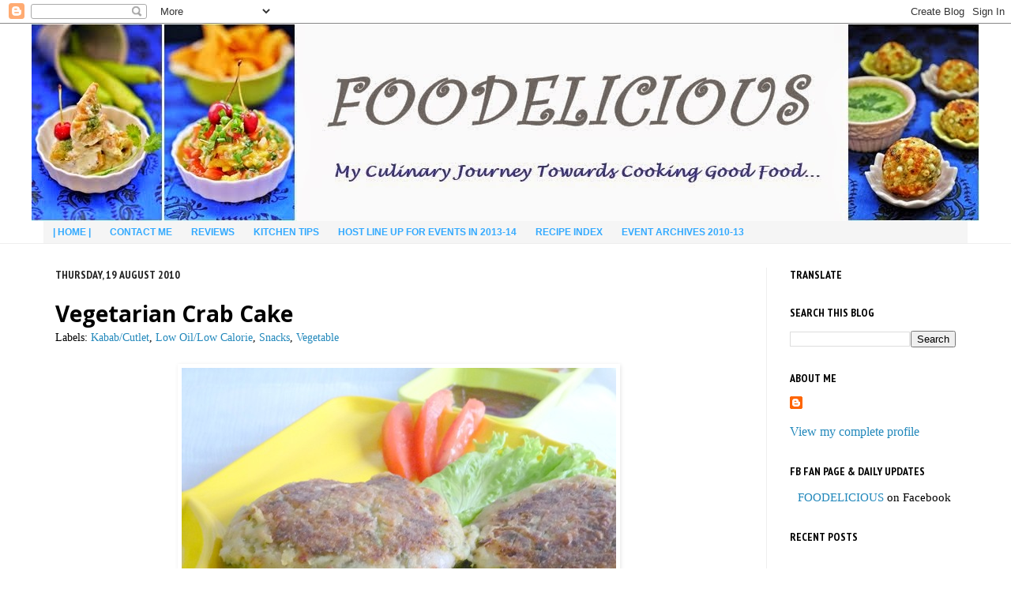

--- FILE ---
content_type: text/html; charset=UTF-8
request_url: https://www.cookingoodfood.com/2010/08/vegan-crab-cake.html
body_size: 35672
content:
<!DOCTYPE html>
<html class='v2' dir='ltr' xmlns='http://www.w3.org/1999/xhtml' xmlns:b='http://www.google.com/2005/gml/b' xmlns:data='http://www.google.com/2005/gml/data' xmlns:expr='http://www.google.com/2005/gml/expr'>
<head>
<link href='https://www.blogger.com/static/v1/widgets/335934321-css_bundle_v2.css' rel='stylesheet' type='text/css'/>
<meta content='IE=EmulateIE7' http-equiv='X-UA-Compatible'/>
<meta content='width=1100' name='viewport'/>
<meta content='text/html; charset=UTF-8' http-equiv='Content-Type'/>
<meta content='blogger' name='generator'/>
<link href='https://www.cookingoodfood.com/favicon.ico' rel='icon' type='image/x-icon'/>
<link href='https://www.cookingoodfood.com/2010/08/vegan-crab-cake.html' rel='canonical'/>
<link rel="alternate" type="application/atom+xml" title="Foodelicious - Atom" href="https://www.cookingoodfood.com/feeds/posts/default" />
<link rel="alternate" type="application/rss+xml" title="Foodelicious - RSS" href="https://www.cookingoodfood.com/feeds/posts/default?alt=rss" />
<link rel="service.post" type="application/atom+xml" title="Foodelicious - Atom" href="https://www.blogger.com/feeds/7957616627958160626/posts/default" />

<link rel="alternate" type="application/atom+xml" title="Foodelicious - Atom" href="https://www.cookingoodfood.com/feeds/1189384237559083757/comments/default" />
<!--Can't find substitution for tag [blog.ieCssRetrofitLinks]-->
<link href='https://blogger.googleusercontent.com/img/b/R29vZ2xl/AVvXsEj5UHYehCzSpfJw2Zp-mEN8hS3cRR1yf4cGWYyS8mLtgYKAV1_eksTkMsk07X7r__bDsZKABbuH3Lpyf8jKGmmvbJUDd6DWoZyuSEPmhBTPBIAB6fijZ56dqcSRv7sa6U1uEohPvcvYOMg/?imgmax=800' rel='image_src'/>
<meta content='https://www.cookingoodfood.com/2010/08/vegan-crab-cake.html' property='og:url'/>
<meta content='Vegetarian Crab Cake' property='og:title'/>
<meta content='&quot; A Vegetarian blog  which shares step wise recipes of vegan,gluten free, dairy free,International,Indian,Karnataka and Maharashtra cuisine&quot;.' property='og:description'/>
<meta content='https://blogger.googleusercontent.com/img/b/R29vZ2xl/AVvXsEj5UHYehCzSpfJw2Zp-mEN8hS3cRR1yf4cGWYyS8mLtgYKAV1_eksTkMsk07X7r__bDsZKABbuH3Lpyf8jKGmmvbJUDd6DWoZyuSEPmhBTPBIAB6fijZ56dqcSRv7sa6U1uEohPvcvYOMg/w1200-h630-p-k-no-nu/?imgmax=800' property='og:image'/>
<meta content='Visit my site for easy day to day vegetarian cooking recipes, all the recipes are with STEP BY STEP pictures which makes it easy to comprehend' name='description'/>
<meta content='robots' name='noindex'/>
<meta content='S-SFGJW4wiCM6R5CeiejjjEe1Q' name='alexaVerifyID'/>
<meta content='Pari Vasisht' name='author'/>
<meta content='UA-10946407-1' name='google analytics tracking code'/>
<meta content='www.facebook.com/pages/FOODELICIOUS/281956559323' name='facebook fan page manager'/>
<meta content='copyright' name='pari vasisht'/>
<meta content='112417098245422290524' name='google plus id'/>
<meta content='south indian recipes,north indian recipes,curry recipes,thalipeeth,gluten free, dairy free, vegetarian, vegan, low oil, low calorie, eggless baking, marathi household, maharashtrian cooking, karntaka cuisine, chutney recipe, dosa,spicy, chaat, cone chaat, dhaba style palak paneer, panacotta, diwali sweets, indo chinese cooking, italian cuisine, pasta recipes, khandeshi, konkani, maavinkayi, avarekaalu, cottage cheese recipes, paneer recipes, starters, snacks, breakfast recipes, maincourse recipes, curry, restaurant style, how to make, step wise cooking, traditional recipes' name='keywords'/>
<title>Foodelicious: Vegetarian Crab Cake</title>
<script>var pfHeaderImgUrl = '';var pfHeaderTagline = '';var pfdisableClickToDel = 0;var pfHideImages = 0;var pfImageDisplayStyle = 'block';var pfDisablePDF = 0;var pfDisableEmail = 0;var pfDisablePrint = 0;var pfCustomCSS = '';var pfBtVersion='1';(function(){var js, pf;pf = document.createElement('script');pf.type = 'text/javascript';if('https:' == document.location.protocol){js='https://pf-cdn.printfriendly.com/ssl/main.js'}else{js='http://cdn.printfriendly.com/printfriendly.js'}pf.src=js;document.getElementsByTagName('head')[0].appendChild(pf)})();</script><script type="text/javascript">document.doAT = function(cl){ var postFooterWrapperClass = new RegExp("post-footer-line-1"); var postShareDivClass = new RegExp("post-share-buttons"); var myclass = new RegExp("hentry");var myTitleContainer = new RegExp("post-title");var myPostContent = new RegExp("post-footer");var pfButtonInserted = false; var elem = this.getElementsByTagName("div");for (var i = 0; i < elem.length; i++){var classes = elem[i].className;if (myclass.test(classes)){var container = elem[i];for (var b = 0; b < container.childNodes.length; b++){var item = container.childNodes[b].className;if (myTitleContainer.test(item)){var link = container.childNodes[b].getElementsByTagName("a");if (typeof(link[0]) != "undefined"){var url = link[0].href;var index_page = true;}else{var url = document.url;var index_page = false;}if (typeof(url) == "undefined"|| url == "undefined" ){url = window.location.href;var index_page = false;}}if (myPostContent.test(item)){var footer = container.childNodes[b];}}var n = document.createElement("div");if (index_page == true) { var at = ''; }else {var at = '<a href="http://www.printfriendly.com" style="margin-top:0.5em; float:left;display:block; margin-right: 0.5em; color:#6D9F00; text-decoration:none;" class="printfriendly" onclick="window.print(); return false;" title="Printer Friendly and PDF"><img style="border:none;-webkit-box-shadow:none;box-shadow:none;" src="http://cdn.printfriendly.com/pf-button-big.gif" alt="Print Friendly and PDF"/></a>';} n.innerHTML = at;for(d=0;d<footer.childNodes.length;d++) { var childClass = footer.childNodes[d].className;if(postFooterWrapperClass.test(childClass)) {var postFooterLineWrapper = footer.childNodes[d];for(e=0;e < postFooterLineWrapper.childNodes.length; e++) { var lineChildClass = postFooterLineWrapper.childNodes[e].className;if(postShareDivClass.test(lineChildClass)) { var node = postFooterLineWrapper.childNodes[e];postFooterLineWrapper.insertBefore(n, node);pfButtonInserted = true;}}}}if(!pfButtonInserted) {var origFooter = footer.innerHTML;n.childNodes[0].style.float = "right";footer.innerHTML = n.innerHTML + origFooter;pfButtonInserted = true;} footer.style.overflow = "hidden"; }} if(!pfButtonInserted){ setTimeout(function() { document.doAT("hentry")}, 1500) } return true;};document.doAT("hentry");</script>
<meta content='4fe0e62d1b96e10a9126867f1c7bd2c3' name='p:domain_verify'/>
<style type='text/css'>@font-face{font-family:'Open Sans';font-style:normal;font-weight:700;font-stretch:100%;font-display:swap;src:url(//fonts.gstatic.com/s/opensans/v44/memSYaGs126MiZpBA-UvWbX2vVnXBbObj2OVZyOOSr4dVJWUgsg-1x4taVIUwaEQbjB_mQ.woff2)format('woff2');unicode-range:U+0460-052F,U+1C80-1C8A,U+20B4,U+2DE0-2DFF,U+A640-A69F,U+FE2E-FE2F;}@font-face{font-family:'Open Sans';font-style:normal;font-weight:700;font-stretch:100%;font-display:swap;src:url(//fonts.gstatic.com/s/opensans/v44/memSYaGs126MiZpBA-UvWbX2vVnXBbObj2OVZyOOSr4dVJWUgsg-1x4kaVIUwaEQbjB_mQ.woff2)format('woff2');unicode-range:U+0301,U+0400-045F,U+0490-0491,U+04B0-04B1,U+2116;}@font-face{font-family:'Open Sans';font-style:normal;font-weight:700;font-stretch:100%;font-display:swap;src:url(//fonts.gstatic.com/s/opensans/v44/memSYaGs126MiZpBA-UvWbX2vVnXBbObj2OVZyOOSr4dVJWUgsg-1x4saVIUwaEQbjB_mQ.woff2)format('woff2');unicode-range:U+1F00-1FFF;}@font-face{font-family:'Open Sans';font-style:normal;font-weight:700;font-stretch:100%;font-display:swap;src:url(//fonts.gstatic.com/s/opensans/v44/memSYaGs126MiZpBA-UvWbX2vVnXBbObj2OVZyOOSr4dVJWUgsg-1x4jaVIUwaEQbjB_mQ.woff2)format('woff2');unicode-range:U+0370-0377,U+037A-037F,U+0384-038A,U+038C,U+038E-03A1,U+03A3-03FF;}@font-face{font-family:'Open Sans';font-style:normal;font-weight:700;font-stretch:100%;font-display:swap;src:url(//fonts.gstatic.com/s/opensans/v44/memSYaGs126MiZpBA-UvWbX2vVnXBbObj2OVZyOOSr4dVJWUgsg-1x4iaVIUwaEQbjB_mQ.woff2)format('woff2');unicode-range:U+0307-0308,U+0590-05FF,U+200C-2010,U+20AA,U+25CC,U+FB1D-FB4F;}@font-face{font-family:'Open Sans';font-style:normal;font-weight:700;font-stretch:100%;font-display:swap;src:url(//fonts.gstatic.com/s/opensans/v44/memSYaGs126MiZpBA-UvWbX2vVnXBbObj2OVZyOOSr4dVJWUgsg-1x5caVIUwaEQbjB_mQ.woff2)format('woff2');unicode-range:U+0302-0303,U+0305,U+0307-0308,U+0310,U+0312,U+0315,U+031A,U+0326-0327,U+032C,U+032F-0330,U+0332-0333,U+0338,U+033A,U+0346,U+034D,U+0391-03A1,U+03A3-03A9,U+03B1-03C9,U+03D1,U+03D5-03D6,U+03F0-03F1,U+03F4-03F5,U+2016-2017,U+2034-2038,U+203C,U+2040,U+2043,U+2047,U+2050,U+2057,U+205F,U+2070-2071,U+2074-208E,U+2090-209C,U+20D0-20DC,U+20E1,U+20E5-20EF,U+2100-2112,U+2114-2115,U+2117-2121,U+2123-214F,U+2190,U+2192,U+2194-21AE,U+21B0-21E5,U+21F1-21F2,U+21F4-2211,U+2213-2214,U+2216-22FF,U+2308-230B,U+2310,U+2319,U+231C-2321,U+2336-237A,U+237C,U+2395,U+239B-23B7,U+23D0,U+23DC-23E1,U+2474-2475,U+25AF,U+25B3,U+25B7,U+25BD,U+25C1,U+25CA,U+25CC,U+25FB,U+266D-266F,U+27C0-27FF,U+2900-2AFF,U+2B0E-2B11,U+2B30-2B4C,U+2BFE,U+3030,U+FF5B,U+FF5D,U+1D400-1D7FF,U+1EE00-1EEFF;}@font-face{font-family:'Open Sans';font-style:normal;font-weight:700;font-stretch:100%;font-display:swap;src:url(//fonts.gstatic.com/s/opensans/v44/memSYaGs126MiZpBA-UvWbX2vVnXBbObj2OVZyOOSr4dVJWUgsg-1x5OaVIUwaEQbjB_mQ.woff2)format('woff2');unicode-range:U+0001-000C,U+000E-001F,U+007F-009F,U+20DD-20E0,U+20E2-20E4,U+2150-218F,U+2190,U+2192,U+2194-2199,U+21AF,U+21E6-21F0,U+21F3,U+2218-2219,U+2299,U+22C4-22C6,U+2300-243F,U+2440-244A,U+2460-24FF,U+25A0-27BF,U+2800-28FF,U+2921-2922,U+2981,U+29BF,U+29EB,U+2B00-2BFF,U+4DC0-4DFF,U+FFF9-FFFB,U+10140-1018E,U+10190-1019C,U+101A0,U+101D0-101FD,U+102E0-102FB,U+10E60-10E7E,U+1D2C0-1D2D3,U+1D2E0-1D37F,U+1F000-1F0FF,U+1F100-1F1AD,U+1F1E6-1F1FF,U+1F30D-1F30F,U+1F315,U+1F31C,U+1F31E,U+1F320-1F32C,U+1F336,U+1F378,U+1F37D,U+1F382,U+1F393-1F39F,U+1F3A7-1F3A8,U+1F3AC-1F3AF,U+1F3C2,U+1F3C4-1F3C6,U+1F3CA-1F3CE,U+1F3D4-1F3E0,U+1F3ED,U+1F3F1-1F3F3,U+1F3F5-1F3F7,U+1F408,U+1F415,U+1F41F,U+1F426,U+1F43F,U+1F441-1F442,U+1F444,U+1F446-1F449,U+1F44C-1F44E,U+1F453,U+1F46A,U+1F47D,U+1F4A3,U+1F4B0,U+1F4B3,U+1F4B9,U+1F4BB,U+1F4BF,U+1F4C8-1F4CB,U+1F4D6,U+1F4DA,U+1F4DF,U+1F4E3-1F4E6,U+1F4EA-1F4ED,U+1F4F7,U+1F4F9-1F4FB,U+1F4FD-1F4FE,U+1F503,U+1F507-1F50B,U+1F50D,U+1F512-1F513,U+1F53E-1F54A,U+1F54F-1F5FA,U+1F610,U+1F650-1F67F,U+1F687,U+1F68D,U+1F691,U+1F694,U+1F698,U+1F6AD,U+1F6B2,U+1F6B9-1F6BA,U+1F6BC,U+1F6C6-1F6CF,U+1F6D3-1F6D7,U+1F6E0-1F6EA,U+1F6F0-1F6F3,U+1F6F7-1F6FC,U+1F700-1F7FF,U+1F800-1F80B,U+1F810-1F847,U+1F850-1F859,U+1F860-1F887,U+1F890-1F8AD,U+1F8B0-1F8BB,U+1F8C0-1F8C1,U+1F900-1F90B,U+1F93B,U+1F946,U+1F984,U+1F996,U+1F9E9,U+1FA00-1FA6F,U+1FA70-1FA7C,U+1FA80-1FA89,U+1FA8F-1FAC6,U+1FACE-1FADC,U+1FADF-1FAE9,U+1FAF0-1FAF8,U+1FB00-1FBFF;}@font-face{font-family:'Open Sans';font-style:normal;font-weight:700;font-stretch:100%;font-display:swap;src:url(//fonts.gstatic.com/s/opensans/v44/memSYaGs126MiZpBA-UvWbX2vVnXBbObj2OVZyOOSr4dVJWUgsg-1x4vaVIUwaEQbjB_mQ.woff2)format('woff2');unicode-range:U+0102-0103,U+0110-0111,U+0128-0129,U+0168-0169,U+01A0-01A1,U+01AF-01B0,U+0300-0301,U+0303-0304,U+0308-0309,U+0323,U+0329,U+1EA0-1EF9,U+20AB;}@font-face{font-family:'Open Sans';font-style:normal;font-weight:700;font-stretch:100%;font-display:swap;src:url(//fonts.gstatic.com/s/opensans/v44/memSYaGs126MiZpBA-UvWbX2vVnXBbObj2OVZyOOSr4dVJWUgsg-1x4uaVIUwaEQbjB_mQ.woff2)format('woff2');unicode-range:U+0100-02BA,U+02BD-02C5,U+02C7-02CC,U+02CE-02D7,U+02DD-02FF,U+0304,U+0308,U+0329,U+1D00-1DBF,U+1E00-1E9F,U+1EF2-1EFF,U+2020,U+20A0-20AB,U+20AD-20C0,U+2113,U+2C60-2C7F,U+A720-A7FF;}@font-face{font-family:'Open Sans';font-style:normal;font-weight:700;font-stretch:100%;font-display:swap;src:url(//fonts.gstatic.com/s/opensans/v44/memSYaGs126MiZpBA-UvWbX2vVnXBbObj2OVZyOOSr4dVJWUgsg-1x4gaVIUwaEQbjA.woff2)format('woff2');unicode-range:U+0000-00FF,U+0131,U+0152-0153,U+02BB-02BC,U+02C6,U+02DA,U+02DC,U+0304,U+0308,U+0329,U+2000-206F,U+20AC,U+2122,U+2191,U+2193,U+2212,U+2215,U+FEFF,U+FFFD;}@font-face{font-family:'PT Sans Narrow';font-style:normal;font-weight:700;font-display:swap;src:url(//fonts.gstatic.com/s/ptsansnarrow/v19/BngSUXNadjH0qYEzV7ab-oWlsbg95AiIW_3CRs-2UEU.woff2)format('woff2');unicode-range:U+0460-052F,U+1C80-1C8A,U+20B4,U+2DE0-2DFF,U+A640-A69F,U+FE2E-FE2F;}@font-face{font-family:'PT Sans Narrow';font-style:normal;font-weight:700;font-display:swap;src:url(//fonts.gstatic.com/s/ptsansnarrow/v19/BngSUXNadjH0qYEzV7ab-oWlsbg95AiBW_3CRs-2UEU.woff2)format('woff2');unicode-range:U+0301,U+0400-045F,U+0490-0491,U+04B0-04B1,U+2116;}@font-face{font-family:'PT Sans Narrow';font-style:normal;font-weight:700;font-display:swap;src:url(//fonts.gstatic.com/s/ptsansnarrow/v19/BngSUXNadjH0qYEzV7ab-oWlsbg95AiLW_3CRs-2UEU.woff2)format('woff2');unicode-range:U+0100-02BA,U+02BD-02C5,U+02C7-02CC,U+02CE-02D7,U+02DD-02FF,U+0304,U+0308,U+0329,U+1D00-1DBF,U+1E00-1E9F,U+1EF2-1EFF,U+2020,U+20A0-20AB,U+20AD-20C0,U+2113,U+2C60-2C7F,U+A720-A7FF;}@font-face{font-family:'PT Sans Narrow';font-style:normal;font-weight:700;font-display:swap;src:url(//fonts.gstatic.com/s/ptsansnarrow/v19/BngSUXNadjH0qYEzV7ab-oWlsbg95AiFW_3CRs-2.woff2)format('woff2');unicode-range:U+0000-00FF,U+0131,U+0152-0153,U+02BB-02BC,U+02C6,U+02DA,U+02DC,U+0304,U+0308,U+0329,U+2000-206F,U+20AC,U+2122,U+2191,U+2193,U+2212,U+2215,U+FEFF,U+FFFD;}</style>
<style id='page-skin-1' type='text/css'><!--
/*
-----------------------------------------------
Blogger Template Style
Name:     Simple
Designer: Josh Peterson
URL:      www.noaesthetic.com
----------------------------------------------- */
/* Variable definitions
====================
<Variable name="keycolor" description="Main Color" type="color" default="#66bbdd"/>
<Group description="Page Text" selector="body">
<Variable name="body.font" description="Font" type="font"
default="normal normal 12px Arial, Tahoma, Helvetica, FreeSans, sans-serif"/>
<Variable name="body.text.color" description="Text Color" type="color" default="#222222"/>
</Group>
<Group description="Backgrounds" selector=".body-fauxcolumns-outer">
<Variable name="body.background.color" description="Outer Background" type="color" default="#66bbdd"/>
<Variable name="content.background.color" description="Main Background" type="color" default="#ffffff"/>
<Variable name="header.background.color" description="Header Background" type="color" default="transparent"/>
</Group>
<Group description="Links" selector=".main-outer">
<Variable name="link.color" description="Link Color" type="color" default="#2288bb"/>
<Variable name="link.visited.color" description="Visited Color" type="color" default="#888888"/>
<Variable name="link.hover.color" description="Hover Color" type="color" default="#33aaff"/>
</Group>
<Group description="Blog Title" selector=".header h1">
<Variable name="header.font" description="Font" type="font"
default="normal normal 60px Arial, Tahoma, Helvetica, FreeSans, sans-serif"/>
<Variable name="header.text.color" description="Title Color" type="color" default="#3399bb" />
</Group>
<Group description="Blog Description" selector=".header .description">
<Variable name="description.text.color" description="Description Color" type="color"
default="#777777" />
</Group>
<Group description="Tabs Text" selector=".tabs-inner .widget li a">
<Variable name="tabs.font" description="Font" type="font"
default="normal normal 14px Arial, Tahoma, Helvetica, FreeSans, sans-serif"/>
<Variable name="tabs.text.color" description="Text Color" type="color" default="#999999"/>
<Variable name="tabs.selected.text.color" description="Selected Color" type="color" default="#000000"/>
</Group>
<Group description="Tabs Background" selector=".tabs-outer .PageList">
<Variable name="tabs.background.color" description="Background Color" type="color" default="#f5f5f5"/>
<Variable name="tabs.selected.background.color" description="Selected Color" type="color" default="#eeeeee"/>
</Group>
<Group description="Post Title" selector="h3.post-title, .comments h4">
<Variable name="post.title.font" description="Font" type="font"
default="normal normal 22px Arial, Tahoma, Helvetica, FreeSans, sans-serif"/>
</Group>
<Group description="Date Header" selector=".date-header">
<Variable name="date.header.color" description="Text Color" type="color"
default="#222222"/>
<Variable name="date.header.background.color" description="Background Color" type="color"
default="transparent"/>
</Group>
<Group description="Post Footer" selector=".post-footer">
<Variable name="post.footer.text.color" description="Text Color" type="color" default="#666666"/>
<Variable name="post.footer.background.color" description="Background Color" type="color"
default="#f9f9f9"/>
<Variable name="post.footer.border.color" description="Shadow Color" type="color" default="#eeeeee"/>
</Group>
<Group description="Gadgets" selector="h2">
<Variable name="widget.title.font" description="Title Font" type="font"
default="normal bold 11px Arial, Tahoma, Helvetica, FreeSans, sans-serif"/>
<Variable name="widget.title.text.color" description="Title Color" type="color" default="#000000"/>
<Variable name="widget.alternate.text.color" description="Alternate Color" type="color" default="#999999"/>
</Group>
<Group description="Images" selector=".main-inner">
<Variable name="image.background.color" description="Background Color" type="color" default="#ffffff"/>
<Variable name="image.border.color" description="Border Color" type="color" default="#eeeeee"/>
<Variable name="image.text.color" description="Caption Text Color" type="color" default="#222222"/>
</Group>
<Group description="Accents" selector=".content-inner">
<Variable name="body.rule.color" description="Separator Line Color" type="color" default="#eeeeee"/>
<Variable name="tabs.border.color" description="Tabs Border Color" type="color" default="#eeeeee"/>
</Group>
<Variable name="body.background" description="Body Background" type="background"
color="#ffffff" default="$(color) none repeat scroll top left"/>
<Variable name="body.background.override" description="Body Background Override" type="string" default=""/>
<Variable name="body.background.gradient.cap" description="Body Gradient Cap" type="url"
default="url(http://www.blogblog.com/1kt/simple/gradients_light.png)"/>
<Variable name="body.background.gradient.tile" description="Body Gradient Tile" type="url"
default="url(http://www.blogblog.com/1kt/simple/body_gradient_tile_light.png)"/>
<Variable name="content.background.color.selector" description="Content Background Color Selector" type="string" default=".content-inner"/>
<Variable name="content.padding" description="Content Padding" type="length" default="10px"/>
<Variable name="content.padding.horizontal" description="Content Horizontal Padding" type="length" default="0"/>
<Variable name="content.shadow.spread" description="Content Shadow Spread" type="length" default="40px"/>
<Variable name="content.shadow.spread.webkit" description="Content Shadow Spread (WebKit)" type="length" default="5px"/>
<Variable name="content.shadow.spread.ie" description="Content Shadow Spread (IE)" type="length" default="10px"/>
<Variable name="main.border.width" description="Main Border Width" type="length" default="0"/>
<Variable name="header.background.gradient" description="Header Gradient" type="url" default="none"/>
<Variable name="header.shadow.offset.left" description="Header Shadow Offset Left" type="length" default="-1px"/>
<Variable name="header.shadow.offset.top" description="Header Shadow Offset Top" type="length" default="-1px"/>
<Variable name="header.shadow.spread" description="Header Shadow Spread" type="length" default="1px"/>
<Variable name="header.padding" description="Header Padding" type="length" default="30px"/>
<Variable name="header.border.size" description="Header Border Size" type="length" default="1px"/>
<Variable name="header.bottom.border.size" description="Header Bottom Border Size" type="length" default="0"/>
<Variable name="header.border.horizontalsize" description="Header Horizontal Border Size" type="length" default="0"/>
<Variable name="description.text.size" description="Description Text Size" type="string" default="140%"/>
<Variable name="tabs.margin.top" description="Tabs Margin Top" type="length" default="0" />
<Variable name="tabs.margin.side" description="Tabs Side Margin" type="length" default="30px" />
<Variable name="tabs.background.gradient" description="Tabs Background Gradient" type="url"
default="url(http://www.blogblog.com/1kt/simple/gradients_light.png)"/>
<Variable name="tabs.border.width" description="Tabs Border Width" type="length" default="1px"/>
<Variable name="tabs.bevel.border.width" description="Tabs Bevel Border Width" type="length" default="1px"/>
<Variable name="date.header.padding" description="Date Header Padding" type="string" default="inherit"/>
<Variable name="date.header.letterspacing" description="Date Header Letter Spacing" type="string" default="inherit"/>
<Variable name="date.header.margin" description="Date Header Margin" type="string" default="inherit"/>
<Variable name="post.margin.bottom" description="Post Bottom Margin" type="length" default="25px"/>
<Variable name="image.border.small.size" description="Image Border Small Size" type="length" default="2px"/>
<Variable name="image.border.large.size" description="Image Border Large Size" type="length" default="5px"/>
<Variable name="page.width.selector" description="Page Width Selector" type="string" default=".region-inner"/>
<Variable name="page.width" description="Page Width" type="string" default="auto"/>
<Variable name="main.section.margin" description="Main Section Margin" type="length" default="15px"/>
<Variable name="main.padding" description="Main Padding" type="length" default="15px"/>
<Variable name="main.padding.top" description="Main Padding Top" type="length" default="30px"/>
<Variable name="main.padding.bottom" description="Main Padding Bottom" type="length" default="30px"/>
<Variable name="paging.background"
color="#ffffff"
description="Background of blog paging area" type="background"
default="transparent none no-repeat scroll top center"/>
<Variable name="footer.bevel" description="Bevel border length of footer" type="length" default="0"/>
<Variable name="mobile.background.overlay" description="Mobile Background Overlay" type="string"
default="transparent none repeat scroll top left"/>
<Variable name="mobile.background.size" description="Mobile Background Size" type="string" default="auto"/>
<Variable name="mobile.button.color" description="Mobile Button Color" type="color" default="#ffffff" />
<Variable name="startSide" description="Side where text starts in blog language" type="automatic" default="left"/>
<Variable name="endSide" description="Side where text ends in blog language" type="automatic" default="right"/>
*/
/* Content
----------------------------------------------- */
body<div id="fb-root"></div>
<script>(function(d, s, id) {
var js, fjs = d.getElementsByTagName(s)[0];
if (d.getElementById(id)) return;
js = d.createElement(s); js.id = id;
js.src = "//connect.facebook.net/en_US/all.js#xfbml=1";
fjs.parentNode.insertBefore(js, fjs);
}(document, 'script', 'facebook-jssdk'));</script> {
font: normal normal 18px 'Times New Roman', Times, FreeSerif, serif;
color: #222222;
background: #ffffff none repeat scroll top left;
padding: 0 0 0 0;
background-attachment: scroll;
}
html body .content-outer {
min-width: 0;
max-width: 100%;
width: 100%;
}
a:link {
text-decoration:none;
color: #2288bb;
}
a:visited {
text-decoration:none;
color: #888888;
}
a:hover {
text-decoration:underline;
color: #33aaff;
}
.body-fauxcolumn-outer .fauxcolumn-inner {
background: transparent url(//www.blogblog.com/1kt/simple/body_gradient_tile_light.png) repeat scroll top left;
_background-image: none;
}
.body-fauxcolumn-outer .cap-top {
position: absolute;
z-index: 1;
height: 400px;
width: 100%;
background: #ffffff none repeat scroll top left;
background-attachment: scroll;
}
.body-fauxcolumn-outer .cap-top .cap-left {
width: 100%;
background: transparent url(//www.blogblog.com/1kt/simple/gradients_light.png) repeat-x scroll top left;
_background-image: none;
}
.content-outer {
-moz-box-shadow: 0 0 0 rgba(0, 0, 0, .15);
-webkit-box-shadow: 0 0 0 rgba(0, 0, 0, .15);
-goog-ms-box-shadow: 0 0 0 #333333;
box-shadow: 0 0 0 rgba(0, 0, 0, .15);
margin-bottom: 1px;
}
.content-inner {
padding: 0 0;
}
.main-outer, .footer-outer {
background-color: #ffffff;
}
/* Header
----------------------------------------------- */
.header-outer {
background: #ffffff none repeat-x scroll 0 -400px;
_background-image: none;
}
.Header h1 {
font: normal normal 70px Arial, Tahoma, Helvetica, FreeSans, sans-serif;
color: #3399bb;
text-shadow: 0 0 0 rgba(0, 0, 0, .2);
}
.Header h1 a {
color: #3399bb;
}
.Header .description {
font-size: 200%;
color: #777777;
}
.header-inner .Header .titlewrapper {
padding: 22px 30px;
}
.header-inner .Header .descriptionwrapper {
padding: 0 30px;
}
/* Tabs
----------------------------------------------- */
.tabs-inner .section:first-child {
border-top: 0 solid #eeeeee;
}
.tabs-inner .section:first-child ul {
margin-top: -0;
border-top: 0 solid #eeeeee;
border-left: 0 solid #eeeeee;
border-right: 0 solid #eeeeee;
}
.tabs-inner .widget ul {
background: #f5f5f5 none repeat-x scroll 0 -800px;
_background-image: none;
border-bottom: 0 solid #eeeeee;
margin-top: 0;
margin-left: -0;
margin-right: -0;
}
.tabs-inner .widget li a {
display: inline-block;
padding: .6em 1em;
font: normal bold 12px Verdana, Geneva, sans-serif;
color: #33aaff;
border-left: 0 solid #ffffff;
border-right: 0 solid #eeeeee;
}
.tabs-inner .widget li:first-child a {
border-left: none;
}
.tabs-inner .widget li.selected a, .tabs-inner .widget li a:hover {
color: #351c75;
background-color: #eeeeee;
text-decoration: none;
}
/* Columns
----------------------------------------------- */
.main-outer {
border-top: 1px solid #eeeeee;
}
.fauxcolumn-left-outer .fauxcolumn-inner {
border-right: 1px solid #eeeeee;
}
.fauxcolumn-right-outer .fauxcolumn-inner {
border-left: 1px solid #eeeeee;
}
/* Headings
----------------------------------------------- */
h2 {
margin: 0 0 1em 0;
font: normal bold 14px PT Sans Narrow;
color: #000000;
text-transform: uppercase;
}
/* Widgets
----------------------------------------------- */
.widget .zippy {
color: #999999;
text-shadow: 2px 2px 1px rgba(0, 0, 0, .1);
}
.widget .popular-posts ul {
list-style: none;
}
/* Posts
----------------------------------------------- */
.date-header span {
background-color: transparent;
color: #222222;
padding: inherit;
letter-spacing: inherit;
margin: inherit;
}
.main-inner {
padding-top: 30px;
padding-bottom: 30px;
}
.main-inner .column-center-inner {
padding: 0 15px;
}
.main-inner .column-center-inner .section {
margin: 0 15px;
}
.post {
margin: 0 0 25px 0;
}
h3.post-title, .comments h4 {
font: normal bold 28px Open Sans;
margin: .75em 0 0;
}
.post-body {
font-size: 110%;
line-height: 1.4;
position: relative;
}
.post-body img, .post-body .tr-caption-container, .Profile img, .Image img,
.BlogList .item-thumbnail img {
padding: 2px;
background: #ffffff;
border: 1px solid #eeeeee;
-moz-box-shadow: 1px 1px 5px rgba(0, 0, 0, .1);
-webkit-box-shadow: 1px 1px 5px rgba(0, 0, 0, .1);
box-shadow: 1px 1px 5px rgba(0, 0, 0, .1);
}
.post-body img, .post-body .tr-caption-container {
padding: 5px;
}
.post-body .tr-caption-container {
color: #222222;
}
.post-body .tr-caption-container img {
padding: 0;
background: transparent;
border: none;
-moz-box-shadow: 0 0 0 rgba(0, 0, 0, .1);
-webkit-box-shadow: 0 0 0 rgba(0, 0, 0, .1);
box-shadow: 0 0 0 rgba(0, 0, 0, .1);
}
.post-header {
margin: 0 0 1.5em;
line-height: 1.6;
font-size: 90%;
}
.post-footer {
margin: 20px -2px 0;
padding: 5px 10px;
color: #666666;
background-color: #f9f9f9;
border-bottom: 1px solid #eeeeee;
line-height: 1.6;
font-size: 90%;
}
#comments .comment-author {
padding-top: 1.5em;
border-top: 1px solid #eeeeee;
background-position: 0 1.5em;
}
#comments .comment-author:first-child {
padding-top: 0;
border-top: none;
}
.avatar-image-container {
margin: .2em 0 0;
}
#comments .avatar-image-container img {
border: 1px solid #eeeeee;
}
/* Comments
----------------------------------------------- */
.comments .comments-content .icon.blog-author {
background-repeat: no-repeat;
background-image: url([data-uri]);
}
.comments .comments-content .loadmore a {
border-top: 1px solid #999999;
border-bottom: 1px solid #999999;
}
.comments .comment-thread.inline-thread {
background-color: #f9f9f9;
}
.comments .continue {
border-top: 2px solid #999999;
}
/* Accents
---------------------------------------------- */
.section-columns td.columns-cell {
border-left: 1px solid #eeeeee;
}
<div class="fb-comments" data-href="http://cooking-goodfood.blogspot.com" data-num-posts="6" data-width="470"></div>
.blog-pager {
background: transparent none no-repeat scroll top center;
}
.blog-pager-older-link, .home-link,
.blog-pager-newer-link {
background-color: #ffffff;
padding: 5px;
}
.footer-outer {
border-top: 0 dashed #bbbbbb;
}
/* Mobile
----------------------------------------------- */
body.mobile  {
background-size: auto;
}
.mobile .body-fauxcolumn-outer {
background: transparent none repeat scroll top left;
}
.mobile .body-fauxcolumn-outer .cap-top {
background-size: 100% auto;
}
.mobile .content-outer {
-webkit-box-shadow: 0 0 3px rgba(0, 0, 0, .15);
box-shadow: 0 0 3px rgba(0, 0, 0, .15);
padding: 0 0;
}
body.mobile .AdSense {
margin: 0 -0;
}
.mobile .tabs-inner .widget ul {
margin-left: 0;
margin-right: 0;
}
.mobile .post {
margin: 0;
}
.mobile .main-inner .column-center-inner .section {
margin: 0;
}
.mobile .date-header span {
padding: 0.1em 10px;
margin: 0 -10px;
}
.mobile h3.post-title {
margin: 0;
}
.mobile .blog-pager {
background: transparent none no-repeat scroll top center;
}
.mobile .footer-outer {
border-top: none;
}
.mobile .main-inner, .mobile .footer-inner {
background-color: #ffffff;
}
.mobile-index-contents {
color: #222222;
}
.mobile-link-button {
background-color: #2288bb;
}
.mobile-link-button a:link, .mobile-link-button a:visited {
color: #ffffff;
}
.mobile .tabs-inner .section:first-child {
border-top: none;
}
.mobile .tabs-inner .PageList .widget-content {
background-color: #eeeeee;
color: #351c75;
border-top: 0 solid #eeeeee;
border-bottom: 0 solid #eeeeee;
}
.mobile .tabs-inner .PageList .widget-content .pagelist-arrow {
border-left: 1px solid #eeeeee;
}

--></style>
<style id='template-skin-1' type='text/css'><!--
body {
min-width: 1200px;
}
.content-outer, .content-fauxcolumn-outer, .region-inner {
min-width: 1200px;
max-width: 1200px;
_width: 1200px;
}
.main-inner .columns {
padding-left: 0px;
padding-right: 270px;
}
.main-inner .fauxcolumn-center-outer {
left: 0px;
right: 270px;
/* IE6 does not respect left and right together */
_width: expression(this.parentNode.offsetWidth -
parseInt("0px") -
parseInt("270px") + 'px');
}
.main-inner .fauxcolumn-left-outer {
width: 0px;
}
.main-inner .fauxcolumn-right-outer {
width: 270px;
}
.main-inner .column-left-outer {
width: 0px;
right: 100%;
margin-left: -0px;
}
.main-inner .column-right-outer {
width: 270px;
margin-right: -270px;
}
#layout {
min-width: 0;
}
#layout .content-outer {
min-width: 0;
width: 800px;
}
#layout .region-inner {
min-width: 0;
width: auto;
}
--></style>
<script type='text/javascript'>var switchTo5x=true;</script>
<script src="//w.sharethis.com/button/buttons.js" type="text/javascript"></script>
<script type='text/javascript'>stLight.options({publisher: "ur-404af1e-8466-e495-f39d-559b597b9b17"}); </script>
<link href='https://www.blogger.com/dyn-css/authorization.css?targetBlogID=7957616627958160626&amp;zx=6b057dbc-87ea-422a-a921-f0316d198ca1' media='none' onload='if(media!=&#39;all&#39;)media=&#39;all&#39;' rel='stylesheet'/><noscript><link href='https://www.blogger.com/dyn-css/authorization.css?targetBlogID=7957616627958160626&amp;zx=6b057dbc-87ea-422a-a921-f0316d198ca1' rel='stylesheet'/></noscript>
<meta name='google-adsense-platform-account' content='ca-host-pub-1556223355139109'/>
<meta name='google-adsense-platform-domain' content='blogspot.com'/>

</head>
<body class='loading'>
<div class='navbar section' id='navbar'><div class='widget Navbar' data-version='1' id='Navbar1'><script type="text/javascript">
    function setAttributeOnload(object, attribute, val) {
      if(window.addEventListener) {
        window.addEventListener('load',
          function(){ object[attribute] = val; }, false);
      } else {
        window.attachEvent('onload', function(){ object[attribute] = val; });
      }
    }
  </script>
<div id="navbar-iframe-container"></div>
<script type="text/javascript" src="https://apis.google.com/js/platform.js"></script>
<script type="text/javascript">
      gapi.load("gapi.iframes:gapi.iframes.style.bubble", function() {
        if (gapi.iframes && gapi.iframes.getContext) {
          gapi.iframes.getContext().openChild({
              url: 'https://www.blogger.com/navbar/7957616627958160626?po\x3d1189384237559083757\x26origin\x3dhttps://www.cookingoodfood.com',
              where: document.getElementById("navbar-iframe-container"),
              id: "navbar-iframe"
          });
        }
      });
    </script><script type="text/javascript">
(function() {
var script = document.createElement('script');
script.type = 'text/javascript';
script.src = '//pagead2.googlesyndication.com/pagead/js/google_top_exp.js';
var head = document.getElementsByTagName('head')[0];
if (head) {
head.appendChild(script);
}})();
</script>
</div></div>
<div class='body-fauxcolumns'>
<div class='fauxcolumn-outer body-fauxcolumn-outer'>
<div class='cap-top'>
<div class='cap-left'></div>
<div class='cap-right'></div>
</div>
<div class='fauxborder-left'>
<div class='fauxborder-right'></div>
<div class='fauxcolumn-inner'>
</div>
</div>
<div class='cap-bottom'>
<div class='cap-left'></div>
<div class='cap-right'></div>
</div>
</div>
</div>
<div class='content'>
<div class='content-fauxcolumns'>
<div class='fauxcolumn-outer content-fauxcolumn-outer'>
<div class='cap-top'>
<div class='cap-left'></div>
<div class='cap-right'></div>
</div>
<div class='fauxborder-left'>
<div class='fauxborder-right'></div>
<div class='fauxcolumn-inner'>
</div>
</div>
<div class='cap-bottom'>
<div class='cap-left'></div>
<div class='cap-right'></div>
</div>
</div>
</div>
<div class='content-outer'>
<div class='content-cap-top cap-top'>
<div class='cap-left'></div>
<div class='cap-right'></div>
</div>
<div class='fauxborder-left content-fauxborder-left'>
<div class='fauxborder-right content-fauxborder-right'></div>
<div class='content-inner'>
<header>
<div class='header-outer'>
<div class='header-cap-top cap-top'>
<div class='cap-left'></div>
<div class='cap-right'></div>
</div>
<div class='fauxborder-left header-fauxborder-left'>
<div class='fauxborder-right header-fauxborder-right'></div>
<div class='region-inner header-inner'>
<div class='header section' id='header'><div class='widget Header' data-version='1' id='Header1'>
<div id='header-inner'>
<a href='https://www.cookingoodfood.com/' style='display: block'>
<img alt='Foodelicious' height='250px; ' id='Header1_headerimg' src='https://blogger.googleusercontent.com/img/b/R29vZ2xl/AVvXsEgutW3QgUZARAyE0RXCokm1qG1hEPJGsfIfDpGcBBkQ79d4zO11T_-jF9pHJKk-HGC4V03x_i7MQLeCQTr3GbSr8ek1DIf_zOAOkonSudhXnfGBk4nRYkVoooRlUB4267XRuY_1y37QvMo/s1600/Foodelicious+header4.jpg' style='display: block' width='1200px; '/>
</a>
</div>
</div></div>
</div>
</div>
<div class='header-cap-bottom cap-bottom'>
<div class='cap-left'></div>
<div class='cap-right'></div>
</div>
</div>
</header>
<div class='tabs-outer'>
<div class='tabs-cap-top cap-top'>
<div class='cap-left'></div>
<div class='cap-right'></div>
</div>
<div class='fauxborder-left tabs-fauxborder-left'>
<div class='fauxborder-right tabs-fauxborder-right'></div>
<div class='region-inner tabs-inner'>
<div class='tabs section' id='crosscol'><div class='widget PageList' data-version='1' id='PageList1'>
<h2>Pages</h2>
<div class='widget-content'>
<ul>
<li>
<a href='https://www.cookingoodfood.com/'>| HOME  |</a>
</li>
<li>
<a href='https://www.cookingoodfood.com/p/contact-me_04.html'>CONTACT ME </a>
</li>
<li>
<a href='https://www.cookingoodfood.com/p/reviews.html'>REVIEWS </a>
</li>
<li>
<a href='https://www.cookingoodfood.com/p/kitchen-tips.html'>KITCHEN TIPS </a>
</li>
<li>
<a href='https://www.cookingoodfood.com/p/host-line-up-for-events-in-2013-14.html'>HOST LINE UP FOR EVENTS IN 2013-14 </a>
</li>
<li>
<a href='https://www.cookingoodfood.com/p/recipe-index.html'>RECIPE INDEX </a>
</li>
<li>
<a href='https://www.cookingoodfood.com/p/host-line-up.html'>EVENT ARCHIVES 2010-13</a>
</li>
</ul>
<div class='clear'></div>
</div>
</div></div>
<div class='tabs no-items section' id='crosscol-overflow'></div>
</div>
</div>
<div class='tabs-cap-bottom cap-bottom'>
<div class='cap-left'></div>
<div class='cap-right'></div>
</div>
</div>
<div class='main-outer'>
<div class='main-cap-top cap-top'>
<div class='cap-left'></div>
<div class='cap-right'></div>
</div>
<div class='fauxborder-left main-fauxborder-left'>
<div class='fauxborder-right main-fauxborder-right'></div>
<div class='region-inner main-inner'>
<div class='columns fauxcolumns'>
<div class='fauxcolumn-outer fauxcolumn-center-outer'>
<div class='cap-top'>
<div class='cap-left'></div>
<div class='cap-right'></div>
</div>
<div class='fauxborder-left'>
<div class='fauxborder-right'></div>
<div class='fauxcolumn-inner'>
</div>
</div>
<div class='cap-bottom'>
<div class='cap-left'></div>
<div class='cap-right'></div>
</div>
</div>
<div class='fauxcolumn-outer fauxcolumn-left-outer'>
<div class='cap-top'>
<div class='cap-left'></div>
<div class='cap-right'></div>
</div>
<div class='fauxborder-left'>
<div class='fauxborder-right'></div>
<div class='fauxcolumn-inner'>
</div>
</div>
<div class='cap-bottom'>
<div class='cap-left'></div>
<div class='cap-right'></div>
</div>
</div>
<div class='fauxcolumn-outer fauxcolumn-right-outer'>
<div class='cap-top'>
<div class='cap-left'></div>
<div class='cap-right'></div>
</div>
<div class='fauxborder-left'>
<div class='fauxborder-right'></div>
<div class='fauxcolumn-inner'>
</div>
</div>
<div class='cap-bottom'>
<div class='cap-left'></div>
<div class='cap-right'></div>
</div>
</div>
<!-- corrects IE6 width calculation -->
<div class='columns-inner'>
<div class='column-center-outer'>
<div class='column-center-inner'>
<div class='main section' id='main'><div class='widget Blog' data-version='1' id='Blog1'>
<div class='blog-posts hfeed'>

          <div class="date-outer">
        
<h2 class='date-header'><span>Thursday, 19 August 2010</span></h2>

          <div class="date-posts">
        
<div class='post-outer'>
<div class='post hentry'>
<a name='1189384237559083757'></a>
<h3 class='post-title entry-title'>
Vegetarian Crab Cake
</h3>
<div class='post-header'>
<div class='post-header-line-1'><span class='post-labels'>
Labels:
<a href='https://www.cookingoodfood.com/search/label/Kabab%2FCutlet' rel='tag'>Kabab/Cutlet</a>,
<a href='https://www.cookingoodfood.com/search/label/Low%20Oil%2FLow%20Calorie' rel='tag'>Low Oil/Low Calorie</a>,
<a href='https://www.cookingoodfood.com/search/label/Snacks' rel='tag'>Snacks</a>,
<a href='https://www.cookingoodfood.com/search/label/Vegetable' rel='tag'>Vegetable</a>
</span>
<div class='post-share-buttons goog-inline-block'>
</div>
</div>
</div>
<div class='post-body entry-content' id='post-body-1189384237559083757'>
<div dir="ltr" style="text-align: left;" trbidi="on">
<a href="https://blogger.googleusercontent.com/img/b/R29vZ2xl/AVvXsEiGs599kW2h8JSFNGpHuK9d7LkQhKV7pbXVxVdTePoEDY-muQJlqA1QX9Me7uA1VgiMwsr4qAqvDAicAsOo4lR7UuCYDFdijTg89j7D0gBnGRYjpGiyVIe7g-K_lxlBBgk2fEr0q5Uuv4I/s1600-h/P1030909%5B3%5D.jpg"><img alt="P1030909" border="0" height="412" src="https://blogger.googleusercontent.com/img/b/R29vZ2xl/AVvXsEj5UHYehCzSpfJw2Zp-mEN8hS3cRR1yf4cGWYyS8mLtgYKAV1_eksTkMsk07X7r__bDsZKABbuH3Lpyf8jKGmmvbJUDd6DWoZyuSEPmhBTPBIAB6fijZ56dqcSRv7sa6U1uEohPvcvYOMg/?imgmax=800" style="border-bottom: 0px; border-left: 0px; border-right: 0px; border-top: 0px; display: block; float: none; margin-left: auto; margin-right: auto;" title="P1030909" width="550" /></a> <br />
Hi friends!<br />
<div align="justify">
I am happy to tell you all, that I finally managed to make this dish which I had book marked in October&#8217;08 from <a href="http://www.funandfoodcafe.com/2008/09/vegetarian-crab-cakes-recipe-with.html">Mansi&#8217;s space</a>. I was attracted to this preparation by it&#8217;s name and when I read it, I was determined to try it and then I just postponed it and postponed it till today.&nbsp; When I finally made it, I said to myself, YES, I DID IT!!!!</div>
<div align="justify">
But as you all know I can not follow a recipe completely, so understanding from her space that zucchini is a good substitute to crab meat, gives a texture similar to the meat,&nbsp; I went ahead to understand what exactly is a crab cake&#8230;</div>
<div align="justify">
The wiki says that crab cake is an American dish composed of crab meat and various other ingredients like bread crumbs, milk, mayonnaise, eggs, onions and seasonings. Occasionally other ingredients like radish or peppers are also added. Now, I do not know how an original crab cake tastes but I can&nbsp; assure you surely that the vegan version does taste good.</div>
<div align="justify">
I read a few other recipes and then understanding the concept and method concocted my own recipe. This cake is extremely delicate to handle and gives you a melt in mouth experience but at no cost this recipe is for beginners, as it needs very delicate handling of the cake, I feel like mentioning&nbsp; the quote here &#8220; extremely fragile, handle with care&#8221;. The cake can be grilled, baked, shallow fried&#8230;. is completely to your choice.</div>
<div align="justify">
Let&#8217;s read the recipe..</div>
<div align="justify">
<a href="https://blogger.googleusercontent.com/img/b/R29vZ2xl/AVvXsEhhH-0Obg186uXp0-6UJ83zJUmYnktzNTsnD4SQjH6lLTBIi751NxfdCRH67HQgxkjp6ilt5JvWxHrADZ1KDTN7hVhXAEw9qWS0hKKDpMQLrx_iePZ-dFM19Awhoqtwm6LAYmc-rKg8V94/s1600-h/P1030902%5B3%5D.jpg"><img alt="P1030902" border="0" height="336" src="https://blogger.googleusercontent.com/img/b/R29vZ2xl/AVvXsEhVV0BpP51OJKyM0JOm5t4p3AddojFeKB0ZAObCFELElhFwTpKuOPi2ZUSjtrtnZmHZ7LWU79BZ9xvbb4TwmTafOypJ3f3jN0oNpmL2rH9I24MQkG5VGqIsH3pNak9pK6eyNYhrlBTRpmk/?imgmax=800" style="border-bottom: 0px; border-left: 0px; border-right: 0px; border-top: 0px; display: block; float: none; margin-left: auto; margin-right: auto;" title="P1030902" width="450" /></a> </div>
<div align="justify">
<strong><span style="color: #ff8080;">Ingredients</span></strong></div>
<div align="justify">
<strong><span style="color: #ff8080;">Makes 8</span></strong></div>
<div align="justify">
about 3 cups grated zucchini ( I used 3 medium)</div>
<div align="justify">
2 handful of instant potato flakes </div>
<div align="justify">
4-5 tbsp fried onion</div>
<div align="justify">
1/2 cup chopped onion</div>
<div align="justify">
1/4 cup soya milk</div>
<div align="justify">
3 tbsp <a href="http://cooking-goodfood.blogspot.com/2010/07/for-my-150th-post-wrapped-upgrilled.html">aioli sauce</a> or mayonnaise</div>
<div align="justify">
3 tbsp green chili sauce</div>
<div align="justify">
3 tbsp chopped cilantro</div>
<div align="justify">
3-4 tbsp finely chopped capsicum</div>
<div align="justify">
3 tbsp chili flakes</div>
<div align="justify">
1 tsp white pepper pwd</div>
<div align="justify">
salt to taste</div>
<div align="justify">
APF flour for coating</div>
<div align="justify">
<br /></div>
<div align="justify">
<strong><span style="color: #ff8080;">Method</span></strong></div>
<div align="justify">
Squeeze out as much water possible from the zucchini.</div>
<div align="justify">
<a href="https://blogger.googleusercontent.com/img/b/R29vZ2xl/AVvXsEhod5YJhdY9uX3d53AcWb_HmZMhgBE967HaGoNT_CWLzvb3hZBWd9sbU10pcE_AbOqVysNr3Y-tmj5VtbTxDnmPduw0VKXkENlVbmzn98UvbKmU_UZiUiC7wMLVTXHTXi8hnUTd5hs9FTg/s1600-h/P1030888%5B2%5D.jpg"><img alt="P1030888" border="0" height="300" src="https://blogger.googleusercontent.com/img/b/R29vZ2xl/AVvXsEgnJLVenQACsmDJtIpS4_Yuxetp-gWjjnE_7bQSI-S-rEj3aedlGbR2kkdTDdDCZ4rTu8vUAQldYFieRA0mGagyZpUC6R1rHFSczUBzZGAVKowh2HGpY7fB2NWDb_8rc8Bb30R9jFq5G9c/?imgmax=800" style="border-bottom: 0px; border-left: 0px; border-right: 0px; border-top: 0px; display: block; float: none; margin-left: auto; margin-right: auto;" title="P1030888" width="400" /></a></div>
<div align="justify">
Add fried onion, chopped onion and capsicum to it.</div>
<div align="justify">
<a href="https://blogger.googleusercontent.com/img/b/R29vZ2xl/AVvXsEh0wq0eCsDI6_3qV83IQtfP0COoKKowkss9o1w2uh4QLYwl8IgLOAA39T8Ce_HmkATMm7mMM14bA1v2mhLYbDZ9GJ5DZmGN4K5Wywh1llo06HJOqT8VAWDWBpgzRVgj07sgeDQxEO9gYbo/s1600-h/P1030889%5B2%5D.jpg"><img alt="P1030889" border="0" height="300" src="https://blogger.googleusercontent.com/img/b/R29vZ2xl/AVvXsEh7yia1TwvWc3yeE-frQ1S1ZShlpDEf-NlvPNQnMPE7J8SjLDNojsZHU9sF-yUmN0PEJgGkaKNkQPOYeL0oguR7vYElcG8EETDRyEXFeLLQ-uf75jl0WiCyENRVJFWGzmuoAJ87GI99FD0/?imgmax=800" style="border-bottom: 0px; border-left: 0px; border-right: 0px; border-top: 0px; display: block; float: none; margin-left: auto; margin-right: auto;" title="P1030889" width="400" /></a>&nbsp; </div>
Add in the&nbsp; <a href="http://cooking-goodfood.blogspot.com/2010/07/for-my-150th-post-wrapped-upgrilled.html">aioli sauce</a>, chili flakes, white pepper, chopped cilantro. I used aioli sauce but original crab cakes use mayonnaise and chili- garlic sauce but as aioli has garlic in it&nbsp; I used plain chili sauce.<br />
<br />
<div align="justify">
<a href="https://blogger.googleusercontent.com/img/b/R29vZ2xl/AVvXsEgcepo6pnS_JSbTkra5vg1Pr-PuLh9aHO5HIO57yCKkxzdWjIFX5NOU4ZoCGlZdEjMCv3lAVLDdJ8RL5W01tA7hB2CDkA5_vobwQlATc0DJpN3uLw5ZeasxBBGqJwwY2XLW-waztjRPP0I/s1600-h/P1030890%5B2%5D.jpg"><img alt="P1030890" border="0" height="300" src="https://blogger.googleusercontent.com/img/b/R29vZ2xl/AVvXsEg0_hOxzd3Y9itadC8GdDqEJ0Z3ckGITqOBNkj5DIQUO1Tm_9V8IwwQDvD0BU1F2SvvlukS1lV3oYMN4fn5biJe2msnYJuFRTw-OafFOVvdt_nF8gG7YkuoRsvxmxvr1nYlEC4-otF-zX0/?imgmax=800" style="border-bottom: 0px; border-left: 0px; border-right: 0px; border-top: 0px; display: block; float: none; margin-left: auto; margin-right: auto;" title="P1030890" width="400" /></a> </div>
Mix and add green chili sauce, soya milk and salt to taste.<br />
<div align="justify">
<a href="https://blogger.googleusercontent.com/img/b/R29vZ2xl/AVvXsEib7yf5EfktBBSK6zcEVOapGRNWCHd-zcKyrGumvEPcOlX8kGayRrradrcPW7PdqX6_aaAE_3TQRPGQF-HLmfQFMQax3DtWN7ijbt1Mv80R_zmnVg5Txt541noq67GibrgNPvZvjGQ2UmM/s1600-h/P1030892%5B2%5D.jpg"><img alt="S" border="0" height="300" src="https://blogger.googleusercontent.com/img/b/R29vZ2xl/AVvXsEjJ5OBXM5bdAwsc8wbJx1t_uxlVDOFaU9bM-viJuv83lfS0VMjBsGX8W5R2j5yZx6FIn4sk9K2FEylnYiH4t4CskZVPG_-tM-pSce67L8KJyXtWeG-DiBeed3tSXpqemYLKlYsTL8KFPLE/?imgmax=800" style="border-bottom: 0px; border-left: 0px; border-right: 0px; border-top: 0px; display: block; float: none; margin-left: auto; margin-right: auto;" title="S" width="400" /></a> </div>
<div align="justify">
Mix and add instant potato flakes ( you can also use bread crumbs and potato flakes mix). I avoided using boiled potato and preferred the flakes as they absorb the excess moisture easily.</div>
<div align="justify">
<a href="https://blogger.googleusercontent.com/img/b/R29vZ2xl/AVvXsEi1y1oC8FpUAXPcdOCMsHGTxIyOM0pySsoSC3NXq3RHtaHo_Abz03zCl97okOoiV4njhnA3hSOpmy7hKlqP7apceZd7zC50XMmXexrZ9NUXAuofk2YfezmQMR9u8CGv-Byo1_zRr7kLDFQ/s1600-h/P1030894%5B2%5D.jpg"><img alt="P1030894" border="0" height="300" src="https://blogger.googleusercontent.com/img/b/R29vZ2xl/AVvXsEhVco7dKKyAhB8-qG2tjWhqKKFn9wcUxdTJlQxifEUJvxWN9G__XRdpec-D8PCzTrKsm7YZoqWqMJZghKxvFxut4ROC_WBQwxXEZYUCnuvnCOzljNO_rt3oS44NRjiCO9nqgaaYzY2PDzc/?imgmax=800" style="border-bottom: 0px; border-left: 0px; border-right: 0px; border-top: 0px; display: block; float: none; margin-left: auto; margin-right: auto;" title="P1030894" width="400" /></a> </div>
<div align="justify">
Mix thoroughly and make patties. Here, one must note that the mixture is not at all firm, as a matter of fact it&#8217;s quite wet, so needs to be handled carefully.</div>
<div align="justify">
<a href="https://blogger.googleusercontent.com/img/b/R29vZ2xl/AVvXsEi4UMJoAn-xrL1helofDOfCVpVcT4RrSjvhshsSv6868rtiehkqNDe-py_CUDpVLsIpXm7AKPchNgOYJXSbVqTt1FEYqg1_sEPl3T3dWmwGubXov_6r7gHqZAcdnSPxiR0Na4-fQePRfRA/s1600-h/P1030896%5B2%5D.jpg"><img alt="P1030896" border="0" height="300" src="https://blogger.googleusercontent.com/img/b/R29vZ2xl/AVvXsEjPlTKahc8G3t8XYvavufO8YSBHHs3qYF7hAjk0WFCL8dsNCLROwVba3vFoyoKNDYI3dXWNvc5hytsZ9lo9fWttSrd63tEDqb1gQF60R6JI1SwDuDb-t12CoOFrHIEuspKKobQXwXMIqgg/?imgmax=800" style="border-bottom: 0px; border-left: 0px; border-right: 0px; border-top: 0px; display: block; float: none; margin-left: auto; margin-right: auto;" title="P1030896" width="400" /></a> </div>
Wrap with a cling film and refrigerate for an hour, this helps in handling them&nbsp; a little easily there after.<br />
<a href="https://blogger.googleusercontent.com/img/b/R29vZ2xl/AVvXsEi8nKzluxqVyF1crIo7FCgSFjwQrmLBFEOX06ltGPjfvyVNxiSBhXhOrDToNNnYvXkGOlihfUuW5qEzMcGfsQH7wBGMHysPUcQVLG_MW3Wi69pwpBJFQ9XbZTGQktmuVbm0JTVU3i11ljI/s1600-h/P1030897%5B2%5D.jpg"><img alt="P1030897" border="0" height="300" src="https://blogger.googleusercontent.com/img/b/R29vZ2xl/AVvXsEiThJ-Cea9Oojp4u4M_iPfHzNp888khgW1cy70GEuYjkR1OI7KYcZxXsBwsS-Twa-2N6eA5kFoFRFH3V8kVYD_EPkxYah0YUdW1ZN8bI8XIEyworLwtCi8gEc9IhfnruouzksRcx9J1Wr0/?imgmax=800" style="border-bottom: 0px; border-left: 0px; border-right: 0px; border-top: 0px; display: block; float: none; margin-left: auto; margin-right: auto;" title="P1030897" width="400" /></a> <br />
Dust them lightly with APF, remove the extra flour.<br />
<a href="https://blogger.googleusercontent.com/img/b/R29vZ2xl/AVvXsEgj02y0dgfAM2qwZ0LRd7ahIukLpUZYwyIF5A6znLekP99Rqor8gRTDKKUQyrSqXV-ikRSqrrI_7NjfwrTIQjAhO9GaRMAB23rq__QZjC1Kxzhd3JvnMTsGzVFiMSt1W22KXZoZ3ztOrEo/s1600-h/P1030900%5B2%5D.jpg"><img alt="P1030900" border="0" height="300" src="https://blogger.googleusercontent.com/img/b/R29vZ2xl/AVvXsEgEB6G5xXjeIrWBWTCQhVICK1OGvTHdSDrItVtw6b3bHfgf4Jzka9kTu87XJKJuxDRjndlBJyreo0qx59GSt1LS0EPm6F_KMu5A1m4GV5Gqklvs3XZC3rLwZexfjf7RNmmsoGhJzFUZhoE/?imgmax=800" style="border-bottom: 0px; border-left: 0px; border-right: 0px; border-top: 0px; display: block; float: none; margin-left: auto; margin-right: auto;" title="P1030900" width="400" /></a> <br />
Shallow fry with a tsp of olive oil or butter on a low flame on either side. While flipping use two spatulas.<br />
<a href="https://blogger.googleusercontent.com/img/b/R29vZ2xl/AVvXsEjGMDfAum_KPBiN4BRvfPPtMJ75_Q3zAO-ZACyHka8nVxLVouIO3L9pX8xxJ8aB3QDsOS95FoBeOyqGwmU5jX9lzNV_SsjSdNwqCpPLjnp2DtZAj0RoKiKBQW4d8GN4620MQ3zscDJ6N-s/s1600-h/P1030898%5B2%5D.jpg"><img alt="P1030898" border="0" height="300" src="https://blogger.googleusercontent.com/img/b/R29vZ2xl/AVvXsEjhrELTaJEY8MYxmFY1jfiioSMIjEb2QfcJkNrwTAFrylxnloPMbgAcEUMoRRwLtmhsLiat4lBxd24KaEJ7vKHQMTci_uNzVy1ELObaoKKaL2aJYNGMIuVmMcsWFiYGBfwIsEOHfuEOa9Y/?imgmax=800" style="border-bottom: 0px; border-left: 0px; border-right: 0px; border-top: 0px; display: block; float: none; margin-left: auto; margin-right: auto;" title="P1030898" width="400" /></a> <a href="https://blogger.googleusercontent.com/img/b/R29vZ2xl/AVvXsEjrNKuv8lQDSqc3T4MbtIXEkXX3a66oPjbcSel7ovCXBjbN-JV6RHOcrrrs8uFmGtB-TFw5RZthcocCFN3jyGaaGHvKKqo_9mNxIQyasnHZOSstrRFbrB_o3IP-pStNExve_oS_tCU7FF4/s1600-h/P1030899%5B2%5D.jpg"><img alt="P1030899" border="0" height="300" src="https://blogger.googleusercontent.com/img/b/R29vZ2xl/AVvXsEhyhb35gEfhxXhqye1wDHQbCYBe07-tXM8CmpP19Zq1Cl_aj2FMG3zCQUmMPjM_55YtibjeaPasYgnTuiJcNYj8O_as5VnusggaWjDcMqdzogQqb9fBwcXFfckh5iVX-v6RExFgzwQYTL4/?imgmax=800" style="border-bottom: 0px; border-left: 0px; border-right: 0px; border-top: 0px; display: block; float: none; margin-left: auto; margin-right: auto;" title="P1030899" width="400" /></a> <br />
Serve hot with some salad or coleslaw,&nbsp; with a dip of your choice.<br />
<a href="https://blogger.googleusercontent.com/img/b/R29vZ2xl/AVvXsEjuxJzXEVz97vIFCBS4ajdeC_92zhwc4I3YozObYr_Ev_d8-ouV0gVtvzm0r_KdcforuYMkfokh87BhCdzVUMAJ-NTPkg9o8XXIobrZbZzJSGdHn1uEOEfgPTsIvMCS_TJQdyW2YFV2Ebc/s1600-h/P1030906%5B3%5D.jpg"><img alt="P1030906" border="0" height="412" src="https://blogger.googleusercontent.com/img/b/R29vZ2xl/AVvXsEgUNplaYSe7ylUdBWnuwzsQ7I7F1zz0F0krPtqge2z0KOLYzYGe0DyR2ztmYZY66jjmV82r6mHQTS3oVJMMcPv8fo2tAUJRFMmBXklMHKodenc8wLIFhJCOgazMmu9V-uPiJ1t97YE4H4M/?imgmax=800" style="border-bottom: 0px; border-left: 0px; border-right: 0px; border-top: 0px; display: block; float: none; margin-left: auto; margin-right: auto;" title="P1030906" width="550" /></a> <br />
These surely will make an extremely good starter for a formal dinner as they need fork and knife for eating them in&nbsp; a delicate and sophisticated manner.<br />
Sending it to to my event <a href="http://cooking-goodfood.blogspot.com/2010/07/teddie-pasta-and-veggies-in-tomatoey.html">&#8216;Only&#8217;- Kids delight</a></div>
<center><span style='color: #009900; font-size: 12px; font-family: Verdana;'>If You Enjoyed This Post Please Take 5 Seconds To Share It.</span></center><br/>
<span class='st_facebook_vcount' displayText='Facebook'></span>
<span class='st_googleplus_vcount' displayText='Google +'></span>
<span class='st_twitter_vcount' displayText='Tweet'></span>
<span class='st_orkut_vcount' displayText='Orkut'></span>
<span class='st_digg_vcount' displayText='Digg'></span>
<span class='st_pinterest_vcount' displayText='Pinterest'></span>
<span class='st_typepad_vcount' displayText='TypePad'></span>
<span class='st_reddit_vcount' displayText='Reddit'></span>
<div style='clear: both;'></div>
</div>
<div class='post-footer'>
<div class='post-footer-line post-footer-line-1'><span class='post-comment-link'>
</span>
<span class='post-icons'>
<span class='item-action'>
<a href='https://www.blogger.com/email-post/7957616627958160626/1189384237559083757' title='Email Post'>
<img alt="" class="icon-action" height="13" src="//img1.blogblog.com/img/icon18_email.gif" width="18">
</a>
</span>
<span class='item-control blog-admin pid-1399957437'>
<a href='https://www.blogger.com/post-edit.g?blogID=7957616627958160626&postID=1189384237559083757&from=pencil' title='Edit Post'>
<img alt='' class='icon-action' height='18' src='https://resources.blogblog.com/img/icon18_edit_allbkg.gif' width='18'/>
</a>
</span>
</span>
<span class='post-author vcard'>
Posted by
<span class='fn'>
<a href='https://www.blogger.com/profile/17837268225676652881' rel='author' title='author profile'>
Pari Vasisht
</a>
</span>
</span>
<span class='post-timestamp'>
on
<a class='timestamp-link' href='https://www.cookingoodfood.com/2010/08/vegan-crab-cake.html' rel='bookmark' title='permanent link'><abbr class='published' title='2010-08-19T18:40:00+05:30'>Thursday, August 19, 2010</abbr></a>
</span>
</div>
<div class='post-footer-line post-footer-line-2'><span class='reaction-buttons'>
</span>
<span class='star-ratings'>
</span>
</div>
<div class='post-footer-line post-footer-line-3'></div>
</div>
</div>
<div class='comments' id='comments'>
<a name='comments'></a>
<h4>32 comments:</h4>
<div id='Blog1_comments-block-wrapper'>
<dl class='avatar-comment-indent' id='comments-block'>
<dt class='comment-author ' id='c7496061595145870545'>
<a name='c7496061595145870545'></a>
<div class="avatar-image-container vcard"><span dir="ltr"><a href="https://www.blogger.com/profile/09895789865377364051" target="" rel="nofollow" onclick="" class="avatar-hovercard" id="av-7496061595145870545-09895789865377364051"><img src="https://resources.blogblog.com/img/blank.gif" width="35" height="35" class="delayLoad" style="display: none;" longdesc="//blogger.googleusercontent.com/img/b/R29vZ2xl/AVvXsEhSchkQs_fmQGOUGd_3hDMmCdRZVw26y2oGinw9-vS9LnBeRK7FlUQRPZxpbNO6WYkX4rXMmvXHQtLoGQjk2MCho1fIZrc-sHlOU_grJxg1RxtAjNrId5zSu86vsF8g8ZM/s45-c/IMG_2551.jpg" alt="" title="Suji">

<noscript><img src="//blogger.googleusercontent.com/img/b/R29vZ2xl/AVvXsEhSchkQs_fmQGOUGd_3hDMmCdRZVw26y2oGinw9-vS9LnBeRK7FlUQRPZxpbNO6WYkX4rXMmvXHQtLoGQjk2MCho1fIZrc-sHlOU_grJxg1RxtAjNrId5zSu86vsF8g8ZM/s45-c/IMG_2551.jpg" width="35" height="35" class="photo" alt=""></noscript></a></span></div>
<a href='https://www.blogger.com/profile/09895789865377364051' rel='nofollow'>Suji</a>
said...
</dt>
<dd class='comment-body' id='Blog1_cmt-7496061595145870545'>
<p>
Dish name was little misleading :-D he he..Looks great and perfect like an original crab cake pari...
</p>
</dd>
<dd class='comment-footer'>
<span class='comment-timestamp'>
<a href='https://www.cookingoodfood.com/2010/08/vegan-crab-cake.html?showComment=1282225331766#c7496061595145870545' title='comment permalink'>
19 August 2010 at 19:12
</a>
<span class='item-control blog-admin pid-2145830048'>
<a class='comment-delete' href='https://www.blogger.com/comment/delete/7957616627958160626/7496061595145870545' title='Delete Comment'>
<img src='https://resources.blogblog.com/img/icon_delete13.gif'/>
</a>
</span>
</span>
</dd>
<dt class='comment-author ' id='c1390546062209983585'>
<a name='c1390546062209983585'></a>
<div class="avatar-image-container vcard"><span dir="ltr"><a href="https://www.blogger.com/profile/16772741234269398222" target="" rel="nofollow" onclick="" class="avatar-hovercard" id="av-1390546062209983585-16772741234269398222"><img src="https://resources.blogblog.com/img/blank.gif" width="35" height="35" class="delayLoad" style="display: none;" longdesc="//blogger.googleusercontent.com/img/b/R29vZ2xl/AVvXsEiXwq_6IAfsvhmT2JBCAyhHwoU_jXqtJ6PyeQds_rqDFirX-sv3-x13Gmfu_And4WwDauLVVhXKWcEMjDvH20m-9XAJAR4-Pt3gMQwhi1YXYsxDSGBh8bwFXVMyJaK7ZA/s45-c/0083.JPG" alt="" title="kitchen queen">

<noscript><img src="//blogger.googleusercontent.com/img/b/R29vZ2xl/AVvXsEiXwq_6IAfsvhmT2JBCAyhHwoU_jXqtJ6PyeQds_rqDFirX-sv3-x13Gmfu_And4WwDauLVVhXKWcEMjDvH20m-9XAJAR4-Pt3gMQwhi1YXYsxDSGBh8bwFXVMyJaK7ZA/s45-c/0083.JPG" width="35" height="35" class="photo" alt=""></noscript></a></span></div>
<a href='https://www.blogger.com/profile/16772741234269398222' rel='nofollow'>kitchen queen</a>
said...
</dt>
<dd class='comment-body' id='Blog1_cmt-1390546062209983585'>
<p>
very droolworthy and tempting with detailed step by step demo.
</p>
</dd>
<dd class='comment-footer'>
<span class='comment-timestamp'>
<a href='https://www.cookingoodfood.com/2010/08/vegan-crab-cake.html?showComment=1282225842461#c1390546062209983585' title='comment permalink'>
19 August 2010 at 19:20
</a>
<span class='item-control blog-admin pid-1318412707'>
<a class='comment-delete' href='https://www.blogger.com/comment/delete/7957616627958160626/1390546062209983585' title='Delete Comment'>
<img src='https://resources.blogblog.com/img/icon_delete13.gif'/>
</a>
</span>
</span>
</dd>
<dt class='comment-author ' id='c6149778686636452142'>
<a name='c6149778686636452142'></a>
<div class="avatar-image-container vcard"><span dir="ltr"><a href="https://www.blogger.com/profile/01727534260654426329" target="" rel="nofollow" onclick="" class="avatar-hovercard" id="av-6149778686636452142-01727534260654426329"><img src="https://resources.blogblog.com/img/blank.gif" width="35" height="35" class="delayLoad" style="display: none;" longdesc="//blogger.googleusercontent.com/img/b/R29vZ2xl/AVvXsEhWTlGN48VU6mkRHnZFjwolrHjwxaIHxuJaF_9PLWDGm-7UUfeOID9sgBGnR2qkFAXUi96LGY1b-PyuDZejx2QW8kj7VbzCAWl6hzJusoS_TQjnYyCPup2-JS33cCcb61Y/s45-c/me+and+my+hubby.JPG" alt="" title="Satya">

<noscript><img src="//blogger.googleusercontent.com/img/b/R29vZ2xl/AVvXsEhWTlGN48VU6mkRHnZFjwolrHjwxaIHxuJaF_9PLWDGm-7UUfeOID9sgBGnR2qkFAXUi96LGY1b-PyuDZejx2QW8kj7VbzCAWl6hzJusoS_TQjnYyCPup2-JS33cCcb61Y/s45-c/me+and+my+hubby.JPG" width="35" height="35" class="photo" alt=""></noscript></a></span></div>
<a href='https://www.blogger.com/profile/01727534260654426329' rel='nofollow'>Satya</a>
said...
</dt>
<dd class='comment-body' id='Blog1_cmt-6149778686636452142'>
<p>
wow these crab cakes r simply delicious ...one more recipe i bookmarked ...thanks for sharing n i am going to make it soon ...<br /><br>Satya<br><a href="http://www.superyummyrecipes.com/" rel="nofollow">http://www.superyummyrecipes.com</a><br>
</p>
</dd>
<dd class='comment-footer'>
<span class='comment-timestamp'>
<a href='https://www.cookingoodfood.com/2010/08/vegan-crab-cake.html?showComment=1282226273112#c6149778686636452142' title='comment permalink'>
19 August 2010 at 19:27
</a>
<span class='item-control blog-admin pid-1900716999'>
<a class='comment-delete' href='https://www.blogger.com/comment/delete/7957616627958160626/6149778686636452142' title='Delete Comment'>
<img src='https://resources.blogblog.com/img/icon_delete13.gif'/>
</a>
</span>
</span>
</dd>
<dt class='comment-author ' id='c2481029695843734585'>
<a name='c2481029695843734585'></a>
<div class="avatar-image-container vcard"><span dir="ltr"><a href="https://www.blogger.com/profile/06238803606448666437" target="" rel="nofollow" onclick="" class="avatar-hovercard" id="av-2481029695843734585-06238803606448666437"><img src="https://resources.blogblog.com/img/blank.gif" width="35" height="35" class="delayLoad" style="display: none;" longdesc="//blogger.googleusercontent.com/img/b/R29vZ2xl/AVvXsEgZFjDwvCpmz8R9UpKrhZmWmUuYFKef_Ms8gvbK2YhtNmjTkeDMpnDmAj4_w7sCTxDU7GcF1b-PRBlQG-6rGx6NSnw_mqTs-AvPGvGCwIjUrU30AoZbhSnJRhRR0toRZqU/s45-c/P1010073.JPG" alt="" title="Rach">

<noscript><img src="//blogger.googleusercontent.com/img/b/R29vZ2xl/AVvXsEgZFjDwvCpmz8R9UpKrhZmWmUuYFKef_Ms8gvbK2YhtNmjTkeDMpnDmAj4_w7sCTxDU7GcF1b-PRBlQG-6rGx6NSnw_mqTs-AvPGvGCwIjUrU30AoZbhSnJRhRR0toRZqU/s45-c/P1010073.JPG" width="35" height="35" class="photo" alt=""></noscript></a></span></div>
<a href='https://www.blogger.com/profile/06238803606448666437' rel='nofollow'>Rach</a>
said...
</dt>
<dd class='comment-body' id='Blog1_cmt-2481029695843734585'>
<p>
Sounds interesting. I usually try stir frying zucchini even before using it in any recipe... Will try vegan crab cakes sometime...
</p>
</dd>
<dd class='comment-footer'>
<span class='comment-timestamp'>
<a href='https://www.cookingoodfood.com/2010/08/vegan-crab-cake.html?showComment=1282227123396#c2481029695843734585' title='comment permalink'>
19 August 2010 at 19:42
</a>
<span class='item-control blog-admin pid-1509800986'>
<a class='comment-delete' href='https://www.blogger.com/comment/delete/7957616627958160626/2481029695843734585' title='Delete Comment'>
<img src='https://resources.blogblog.com/img/icon_delete13.gif'/>
</a>
</span>
</span>
</dd>
<dt class='comment-author ' id='c7992586043866130077'>
<a name='c7992586043866130077'></a>
<div class="avatar-image-container avatar-stock"><span dir="ltr"><a href="https://www.blogger.com/profile/07077906186752130261" target="" rel="nofollow" onclick="" class="avatar-hovercard" id="av-7992586043866130077-07077906186752130261"><img src="//www.blogger.com/img/blogger_logo_round_35.png" width="35" height="35" alt="" title="Home Cooked Oriya Food">

</a></span></div>
<a href='https://www.blogger.com/profile/07077906186752130261' rel='nofollow'>Home Cooked Oriya Food</a>
said...
</dt>
<dd class='comment-body' id='Blog1_cmt-7992586043866130077'>
<p>
yummy and new cakes...
</p>
</dd>
<dd class='comment-footer'>
<span class='comment-timestamp'>
<a href='https://www.cookingoodfood.com/2010/08/vegan-crab-cake.html?showComment=1282228897659#c7992586043866130077' title='comment permalink'>
19 August 2010 at 20:11
</a>
<span class='item-control blog-admin pid-804349619'>
<a class='comment-delete' href='https://www.blogger.com/comment/delete/7957616627958160626/7992586043866130077' title='Delete Comment'>
<img src='https://resources.blogblog.com/img/icon_delete13.gif'/>
</a>
</span>
</span>
</dd>
<dt class='comment-author ' id='c432920082577775632'>
<a name='c432920082577775632'></a>
<div class="avatar-image-container avatar-stock"><span dir="ltr"><a href="https://www.blogger.com/profile/17292753459968878119" target="" rel="nofollow" onclick="" class="avatar-hovercard" id="av-432920082577775632-17292753459968878119"><img src="//www.blogger.com/img/blogger_logo_round_35.png" width="35" height="35" alt="" title="Swathi">

</a></span></div>
<a href='https://www.blogger.com/profile/17292753459968878119' rel='nofollow'>Swathi</a>
said...
</dt>
<dd class='comment-body' id='Blog1_cmt-432920082577775632'>
<p>
Zucchini cakes looks delicious,it has a misleading name.I will try vegan crab cake.
</p>
</dd>
<dd class='comment-footer'>
<span class='comment-timestamp'>
<a href='https://www.cookingoodfood.com/2010/08/vegan-crab-cake.html?showComment=1282229212336#c432920082577775632' title='comment permalink'>
19 August 2010 at 20:16
</a>
<span class='item-control blog-admin pid-1479645886'>
<a class='comment-delete' href='https://www.blogger.com/comment/delete/7957616627958160626/432920082577775632' title='Delete Comment'>
<img src='https://resources.blogblog.com/img/icon_delete13.gif'/>
</a>
</span>
</span>
</dd>
<dt class='comment-author ' id='c7517430089484031493'>
<a name='c7517430089484031493'></a>
<div class="avatar-image-container vcard"><span dir="ltr"><a href="https://www.blogger.com/profile/18313695476678501031" target="" rel="nofollow" onclick="" class="avatar-hovercard" id="av-7517430089484031493-18313695476678501031"><img src="https://resources.blogblog.com/img/blank.gif" width="35" height="35" class="delayLoad" style="display: none;" longdesc="//3.bp.blogspot.com/_uKAuzaq4O3M/Sz5s6jfUG4I/AAAAAAAAAMo/L1hq0WResGg/S45-s35/129-2915_IMG%2Bcopy.jpg" alt="" title="Rachana">

<noscript><img src="//3.bp.blogspot.com/_uKAuzaq4O3M/Sz5s6jfUG4I/AAAAAAAAAMo/L1hq0WResGg/S45-s35/129-2915_IMG%2Bcopy.jpg" width="35" height="35" class="photo" alt=""></noscript></a></span></div>
<a href='https://www.blogger.com/profile/18313695476678501031' rel='nofollow'>Rachana</a>
said...
</dt>
<dd class='comment-body' id='Blog1_cmt-7517430089484031493'>
<p>
A very different and interesting recipe! Thanks for sharing :-)
</p>
</dd>
<dd class='comment-footer'>
<span class='comment-timestamp'>
<a href='https://www.cookingoodfood.com/2010/08/vegan-crab-cake.html?showComment=1282229416550#c7517430089484031493' title='comment permalink'>
19 August 2010 at 20:20
</a>
<span class='item-control blog-admin pid-1026286381'>
<a class='comment-delete' href='https://www.blogger.com/comment/delete/7957616627958160626/7517430089484031493' title='Delete Comment'>
<img src='https://resources.blogblog.com/img/icon_delete13.gif'/>
</a>
</span>
</span>
</dd>
<dt class='comment-author ' id='c8650001616509200290'>
<a name='c8650001616509200290'></a>
<div class="avatar-image-container vcard"><span dir="ltr"><a href="https://www.blogger.com/profile/00453013731812540021" target="" rel="nofollow" onclick="" class="avatar-hovercard" id="av-8650001616509200290-00453013731812540021"><img src="https://resources.blogblog.com/img/blank.gif" width="35" height="35" class="delayLoad" style="display: none;" longdesc="//4.bp.blogspot.com/-LjZnVQtI67s/Z6tZW7jvueI/AAAAAAAArtw/bQ_sPdSwNe4tbuBRxCJiSdCoD_4JOSJ9ACK4BGAYYCw/s35/create%25252Bwith%25252Bmom%25252Bbadge.jpg" alt="" title="Torviewtoronto">

<noscript><img src="//4.bp.blogspot.com/-LjZnVQtI67s/Z6tZW7jvueI/AAAAAAAArtw/bQ_sPdSwNe4tbuBRxCJiSdCoD_4JOSJ9ACK4BGAYYCw/s35/create%25252Bwith%25252Bmom%25252Bbadge.jpg" width="35" height="35" class="photo" alt=""></noscript></a></span></div>
<a href='https://www.blogger.com/profile/00453013731812540021' rel='nofollow'>Torviewtoronto</a>
said...
</dt>
<dd class='comment-body' id='Blog1_cmt-8650001616509200290'>
<p>
Lovely crab cakes wouldn&#39;t have missed the crab
</p>
</dd>
<dd class='comment-footer'>
<span class='comment-timestamp'>
<a href='https://www.cookingoodfood.com/2010/08/vegan-crab-cake.html?showComment=1282230939176#c8650001616509200290' title='comment permalink'>
19 August 2010 at 20:45
</a>
<span class='item-control blog-admin pid-388177643'>
<a class='comment-delete' href='https://www.blogger.com/comment/delete/7957616627958160626/8650001616509200290' title='Delete Comment'>
<img src='https://resources.blogblog.com/img/icon_delete13.gif'/>
</a>
</span>
</span>
</dd>
<dt class='comment-author ' id='c7783644904667371478'>
<a name='c7783644904667371478'></a>
<div class="avatar-image-container vcard"><span dir="ltr"><a href="https://www.blogger.com/profile/01684674429288564424" target="" rel="nofollow" onclick="" class="avatar-hovercard" id="av-7783644904667371478-01684674429288564424"><img src="https://resources.blogblog.com/img/blank.gif" width="35" height="35" class="delayLoad" style="display: none;" longdesc="//blogger.googleusercontent.com/img/b/R29vZ2xl/AVvXsEgsK6hnlDzcPdUyi4hg0Imo1S5u1Vcy-UqCtN8T-IGJKSIW2TNoI1ZHNtWA0O79h-HqRcOYhv3fdg6V-8j6aLe3qxs8hRi68BP5F5AiLcXb3gQZeZ26n8etaO8ksUN6-Q/s45-c/IMG_7136.JPG" alt="" title="Cool Lassi(e)">

<noscript><img src="//blogger.googleusercontent.com/img/b/R29vZ2xl/AVvXsEgsK6hnlDzcPdUyi4hg0Imo1S5u1Vcy-UqCtN8T-IGJKSIW2TNoI1ZHNtWA0O79h-HqRcOYhv3fdg6V-8j6aLe3qxs8hRi68BP5F5AiLcXb3gQZeZ26n8etaO8ksUN6-Q/s45-c/IMG_7136.JPG" width="35" height="35" class="photo" alt=""></noscript></a></span></div>
<a href='https://www.blogger.com/profile/01684674429288564424' rel='nofollow'>Cool Lassi(e)</a>
said...
</dt>
<dd class='comment-body' id='Blog1_cmt-7783644904667371478'>
<p>
Looking good! love the vegan version of the crab cake.
</p>
</dd>
<dd class='comment-footer'>
<span class='comment-timestamp'>
<a href='https://www.cookingoodfood.com/2010/08/vegan-crab-cake.html?showComment=1282231358229#c7783644904667371478' title='comment permalink'>
19 August 2010 at 20:52
</a>
<span class='item-control blog-admin pid-1450879336'>
<a class='comment-delete' href='https://www.blogger.com/comment/delete/7957616627958160626/7783644904667371478' title='Delete Comment'>
<img src='https://resources.blogblog.com/img/icon_delete13.gif'/>
</a>
</span>
</span>
</dd>
<dt class='comment-author ' id='c5447552800839989259'>
<a name='c5447552800839989259'></a>
<div class="avatar-image-container vcard"><span dir="ltr"><a href="https://www.blogger.com/profile/06091517627448188563" target="" rel="nofollow" onclick="" class="avatar-hovercard" id="av-5447552800839989259-06091517627448188563"><img src="https://resources.blogblog.com/img/blank.gif" width="35" height="35" class="delayLoad" style="display: none;" longdesc="//blogger.googleusercontent.com/img/b/R29vZ2xl/AVvXsEgdQ1nbqOVOB-hbfOvxZoCuRjm_kC5w_hXUaH5ad9aGjl9c1DQqqfquNWozxn9y95ao7e-ffvldPYRiGVs0dD7TnZSxSIB33PisL1a2snrjlTOZM2RskuinYVS3a4KHlB4/s45-c/DSC05177-1.JPG" alt="" title="Guna&amp;#39;s kitchen">

<noscript><img src="//blogger.googleusercontent.com/img/b/R29vZ2xl/AVvXsEgdQ1nbqOVOB-hbfOvxZoCuRjm_kC5w_hXUaH5ad9aGjl9c1DQqqfquNWozxn9y95ao7e-ffvldPYRiGVs0dD7TnZSxSIB33PisL1a2snrjlTOZM2RskuinYVS3a4KHlB4/s45-c/DSC05177-1.JPG" width="35" height="35" class="photo" alt=""></noscript></a></span></div>
<a href='https://www.blogger.com/profile/06091517627448188563' rel='nofollow'>Guna&#39;s kitchen</a>
said...
</dt>
<dd class='comment-body' id='Blog1_cmt-5447552800839989259'>
<p>
very intresting crab cakes.. luks delicious.. well explained dear.. thnx 4 sharing
</p>
</dd>
<dd class='comment-footer'>
<span class='comment-timestamp'>
<a href='https://www.cookingoodfood.com/2010/08/vegan-crab-cake.html?showComment=1282232221141#c5447552800839989259' title='comment permalink'>
19 August 2010 at 21:07
</a>
<span class='item-control blog-admin pid-1887936300'>
<a class='comment-delete' href='https://www.blogger.com/comment/delete/7957616627958160626/5447552800839989259' title='Delete Comment'>
<img src='https://resources.blogblog.com/img/icon_delete13.gif'/>
</a>
</span>
</span>
</dd>
<dt class='comment-author ' id='c6432595256944235173'>
<a name='c6432595256944235173'></a>
<div class="avatar-image-container vcard"><span dir="ltr"><a href="https://www.blogger.com/profile/05327527822936233398" target="" rel="nofollow" onclick="" class="avatar-hovercard" id="av-6432595256944235173-05327527822936233398"><img src="https://resources.blogblog.com/img/blank.gif" width="35" height="35" class="delayLoad" style="display: none;" longdesc="//blogger.googleusercontent.com/img/b/R29vZ2xl/AVvXsEiiv97_a_hNoJ70duBDDD0jIADqlq4G3hF72sF8YhIqOyDXSN_3ujM8OW1xcyNcixHH7Yiorwd1C6qfV2lxUAB4Dr-VtGgzL99Yr1IZCHW5XJLlz6Zxbh9dCWl5779rJg/s45-c/DSC00979.JPG" alt="" title="?">

<noscript><img src="//blogger.googleusercontent.com/img/b/R29vZ2xl/AVvXsEiiv97_a_hNoJ70duBDDD0jIADqlq4G3hF72sF8YhIqOyDXSN_3ujM8OW1xcyNcixHH7Yiorwd1C6qfV2lxUAB4Dr-VtGgzL99Yr1IZCHW5XJLlz6Zxbh9dCWl5779rJg/s45-c/DSC00979.JPG" width="35" height="35" class="photo" alt=""></noscript></a></span></div>
<a href='https://www.blogger.com/profile/05327527822936233398' rel='nofollow'>?</a>
said...
</dt>
<dd class='comment-body' id='Blog1_cmt-6432595256944235173'>
<p>
Very innovative; I think the crab mix would have very similar texture.<br />Will try it.
</p>
</dd>
<dd class='comment-footer'>
<span class='comment-timestamp'>
<a href='https://www.cookingoodfood.com/2010/08/vegan-crab-cake.html?showComment=1282232527953#c6432595256944235173' title='comment permalink'>
19 August 2010 at 21:12
</a>
<span class='item-control blog-admin pid-982424703'>
<a class='comment-delete' href='https://www.blogger.com/comment/delete/7957616627958160626/6432595256944235173' title='Delete Comment'>
<img src='https://resources.blogblog.com/img/icon_delete13.gif'/>
</a>
</span>
</span>
</dd>
<dt class='comment-author ' id='c2377800908746002260'>
<a name='c2377800908746002260'></a>
<div class="avatar-image-container avatar-stock"><span dir="ltr"><a href="http://sumanjsingh.wordpress.com/" target="" rel="nofollow" onclick=""><img src="//resources.blogblog.com/img/blank.gif" width="35" height="35" alt="" title="Suman Singh">

</a></span></div>
<a href='http://sumanjsingh.wordpress.com/' rel='nofollow'>Suman Singh</a>
said...
</dt>
<dd class='comment-body' id='Blog1_cmt-2377800908746002260'>
<p>
hmm..thought the patties or with crab meat but after going through the ingredients and recipe realize that there is no crab meat in it..looks healthy and delish..Aioli sauce is something new to me..
</p>
</dd>
<dd class='comment-footer'>
<span class='comment-timestamp'>
<a href='https://www.cookingoodfood.com/2010/08/vegan-crab-cake.html?showComment=1282234025480#c2377800908746002260' title='comment permalink'>
19 August 2010 at 21:37
</a>
<span class='item-control blog-admin pid-1532665670'>
<a class='comment-delete' href='https://www.blogger.com/comment/delete/7957616627958160626/2377800908746002260' title='Delete Comment'>
<img src='https://resources.blogblog.com/img/icon_delete13.gif'/>
</a>
</span>
</span>
</dd>
<dt class='comment-author ' id='c50002046212220331'>
<a name='c50002046212220331'></a>
<div class="avatar-image-container avatar-stock"><span dir="ltr"><a href="https://www.blogger.com/profile/04930753550691171731" target="" rel="nofollow" onclick="" class="avatar-hovercard" id="av-50002046212220331-04930753550691171731"><img src="//www.blogger.com/img/blogger_logo_round_35.png" width="35" height="35" alt="" title="Unknown">

</a></span></div>
<a href='https://www.blogger.com/profile/04930753550691171731' rel='nofollow'>Unknown</a>
said...
</dt>
<dd class='comment-body' id='Blog1_cmt-50002046212220331'>
<p>
Bookmarking the dish...awesome dish and very much innovative...
</p>
</dd>
<dd class='comment-footer'>
<span class='comment-timestamp'>
<a href='https://www.cookingoodfood.com/2010/08/vegan-crab-cake.html?showComment=1282235767375#c50002046212220331' title='comment permalink'>
19 August 2010 at 22:06
</a>
<span class='item-control blog-admin pid-1476740896'>
<a class='comment-delete' href='https://www.blogger.com/comment/delete/7957616627958160626/50002046212220331' title='Delete Comment'>
<img src='https://resources.blogblog.com/img/icon_delete13.gif'/>
</a>
</span>
</span>
</dd>
<dt class='comment-author ' id='c6721303105090177582'>
<a name='c6721303105090177582'></a>
<div class="avatar-image-container avatar-stock"><span dir="ltr"><a href="https://www.blogger.com/profile/04425946065196233777" target="" rel="nofollow" onclick="" class="avatar-hovercard" id="av-6721303105090177582-04425946065196233777"><img src="//www.blogger.com/img/blogger_logo_round_35.png" width="35" height="35" alt="" title="chef and her kitchen">

</a></span></div>
<a href='https://www.blogger.com/profile/04425946065196233777' rel='nofollow'>chef and her kitchen</a>
said...
</dt>
<dd class='comment-body' id='Blog1_cmt-6721303105090177582'>
<p>
I can see how soft they r..looks so good...will give a try definitely...
</p>
</dd>
<dd class='comment-footer'>
<span class='comment-timestamp'>
<a href='https://www.cookingoodfood.com/2010/08/vegan-crab-cake.html?showComment=1282235809138#c6721303105090177582' title='comment permalink'>
19 August 2010 at 22:06
</a>
<span class='item-control blog-admin pid-1246106246'>
<a class='comment-delete' href='https://www.blogger.com/comment/delete/7957616627958160626/6721303105090177582' title='Delete Comment'>
<img src='https://resources.blogblog.com/img/icon_delete13.gif'/>
</a>
</span>
</span>
</dd>
<dt class='comment-author ' id='c4565574076500621639'>
<a name='c4565574076500621639'></a>
<div class="avatar-image-container vcard"><span dir="ltr"><a href="https://www.blogger.com/profile/06588266535923200954" target="" rel="nofollow" onclick="" class="avatar-hovercard" id="av-4565574076500621639-06588266535923200954"><img src="https://resources.blogblog.com/img/blank.gif" width="35" height="35" class="delayLoad" style="display: none;" longdesc="//1.bp.blogspot.com/_HO96Et4Nyc0/SZc8ILGPEZI/AAAAAAAAGSw/C14CUsVKRks/S45-s35/Tawa%2BTaka%2BTak.jpg" alt="" title="Madhavi">

<noscript><img src="//1.bp.blogspot.com/_HO96Et4Nyc0/SZc8ILGPEZI/AAAAAAAAGSw/C14CUsVKRks/S45-s35/Tawa%2BTaka%2BTak.jpg" width="35" height="35" class="photo" alt=""></noscript></a></span></div>
<a href='https://www.blogger.com/profile/06588266535923200954' rel='nofollow'>Madhavi</a>
said...
</dt>
<dd class='comment-body' id='Blog1_cmt-4565574076500621639'>
<p>
WOW very nice and interesting recipe Pari, and cakes looks good!!
</p>
</dd>
<dd class='comment-footer'>
<span class='comment-timestamp'>
<a href='https://www.cookingoodfood.com/2010/08/vegan-crab-cake.html?showComment=1282240353324#c4565574076500621639' title='comment permalink'>
19 August 2010 at 23:22
</a>
<span class='item-control blog-admin pid-1299273758'>
<a class='comment-delete' href='https://www.blogger.com/comment/delete/7957616627958160626/4565574076500621639' title='Delete Comment'>
<img src='https://resources.blogblog.com/img/icon_delete13.gif'/>
</a>
</span>
</span>
</dd>
<dt class='comment-author ' id='c3675013083692040285'>
<a name='c3675013083692040285'></a>
<div class="avatar-image-container vcard"><span dir="ltr"><a href="https://www.blogger.com/profile/18400441244781280033" target="" rel="nofollow" onclick="" class="avatar-hovercard" id="av-3675013083692040285-18400441244781280033"><img src="https://resources.blogblog.com/img/blank.gif" width="35" height="35" class="delayLoad" style="display: none;" longdesc="//blogger.googleusercontent.com/img/b/R29vZ2xl/AVvXsEgc-YPslx49bQ63m1-ivhrD8G5PU5F3JraZvpcSzeKIHw1feBGwCzKXfgNgU6iI3PiRPalOd7aMxJhQt5cZKBDlekxO_FqYkt4DenU_Wjr9-zCSaJZadHmHcfmRiZCxZg/s45-c/photo1.jpg" alt="" title="Nitha">

<noscript><img src="//blogger.googleusercontent.com/img/b/R29vZ2xl/AVvXsEgc-YPslx49bQ63m1-ivhrD8G5PU5F3JraZvpcSzeKIHw1feBGwCzKXfgNgU6iI3PiRPalOd7aMxJhQt5cZKBDlekxO_FqYkt4DenU_Wjr9-zCSaJZadHmHcfmRiZCxZg/s45-c/photo1.jpg" width="35" height="35" class="photo" alt=""></noscript></a></span></div>
<a href='https://www.blogger.com/profile/18400441244781280033' rel='nofollow'>Nitha</a>
said...
</dt>
<dd class='comment-body' id='Blog1_cmt-3675013083692040285'>
<p>
Delicious crab like zuchini cakes :)
</p>
</dd>
<dd class='comment-footer'>
<span class='comment-timestamp'>
<a href='https://www.cookingoodfood.com/2010/08/vegan-crab-cake.html?showComment=1282240663459#c3675013083692040285' title='comment permalink'>
19 August 2010 at 23:27
</a>
<span class='item-control blog-admin pid-1377092783'>
<a class='comment-delete' href='https://www.blogger.com/comment/delete/7957616627958160626/3675013083692040285' title='Delete Comment'>
<img src='https://resources.blogblog.com/img/icon_delete13.gif'/>
</a>
</span>
</span>
</dd>
<dt class='comment-author ' id='c7277078402880096929'>
<a name='c7277078402880096929'></a>
<div class="avatar-image-container vcard"><span dir="ltr"><a href="https://www.blogger.com/profile/13150199394870792012" target="" rel="nofollow" onclick="" class="avatar-hovercard" id="av-7277078402880096929-13150199394870792012"><img src="https://resources.blogblog.com/img/blank.gif" width="35" height="35" class="delayLoad" style="display: none;" longdesc="//blogger.googleusercontent.com/img/b/R29vZ2xl/AVvXsEjK9gV0AD92yLACL1i-pfciziBVmKUCj0mIQ0ocEgVqJlo6jdQqlEU1myRbvhCbT11VbR6Ppjh42hpNoSDR1uJKpX2vvaJUNT_8Z0bTRT8kHpCH54AccMa8FUHyiuGdmRc/s45-c/IMG_0578.JPG" alt="" title="Sanyukta Gour(Bayes)">

<noscript><img src="//blogger.googleusercontent.com/img/b/R29vZ2xl/AVvXsEjK9gV0AD92yLACL1i-pfciziBVmKUCj0mIQ0ocEgVqJlo6jdQqlEU1myRbvhCbT11VbR6Ppjh42hpNoSDR1uJKpX2vvaJUNT_8Z0bTRT8kHpCH54AccMa8FUHyiuGdmRc/s45-c/IMG_0578.JPG" width="35" height="35" class="photo" alt=""></noscript></a></span></div>
<a href='https://www.blogger.com/profile/13150199394870792012' rel='nofollow'>Sanyukta Gour(Bayes)</a>
said...
</dt>
<dd class='comment-body' id='Blog1_cmt-7277078402880096929'>
<p>
lovely zucchini paaty...i love adding zucchini nowadays to everything in omlets,paranthas,rice,dal,raita,pizzas....versatile veggie..love it...looks yum..lovley presentation
</p>
</dd>
<dd class='comment-footer'>
<span class='comment-timestamp'>
<a href='https://www.cookingoodfood.com/2010/08/vegan-crab-cake.html?showComment=1282240712530#c7277078402880096929' title='comment permalink'>
19 August 2010 at 23:28
</a>
<span class='item-control blog-admin pid-783936488'>
<a class='comment-delete' href='https://www.blogger.com/comment/delete/7957616627958160626/7277078402880096929' title='Delete Comment'>
<img src='https://resources.blogblog.com/img/icon_delete13.gif'/>
</a>
</span>
</span>
</dd>
<dt class='comment-author ' id='c3908234640055719919'>
<a name='c3908234640055719919'></a>
<div class="avatar-image-container vcard"><span dir="ltr"><a href="https://www.blogger.com/profile/06588266535923200954" target="" rel="nofollow" onclick="" class="avatar-hovercard" id="av-3908234640055719919-06588266535923200954"><img src="https://resources.blogblog.com/img/blank.gif" width="35" height="35" class="delayLoad" style="display: none;" longdesc="//1.bp.blogspot.com/_HO96Et4Nyc0/SZc8ILGPEZI/AAAAAAAAGSw/C14CUsVKRks/S45-s35/Tawa%2BTaka%2BTak.jpg" alt="" title="Madhavi">

<noscript><img src="//1.bp.blogspot.com/_HO96Et4Nyc0/SZc8ILGPEZI/AAAAAAAAGSw/C14CUsVKRks/S45-s35/Tawa%2BTaka%2BTak.jpg" width="35" height="35" class="photo" alt=""></noscript></a></span></div>
<a href='https://www.blogger.com/profile/06588266535923200954' rel='nofollow'>Madhavi</a>
said...
</dt>
<dd class='comment-body' id='Blog1_cmt-3908234640055719919'>
<p>
Hey Pari,<br /><br />Magajtari is peeled watermelon seeds. You can get it from any Indian store, it is also called Magtari seeds.
</p>
</dd>
<dd class='comment-footer'>
<span class='comment-timestamp'>
<a href='https://www.cookingoodfood.com/2010/08/vegan-crab-cake.html?showComment=1282240782871#c3908234640055719919' title='comment permalink'>
19 August 2010 at 23:29
</a>
<span class='item-control blog-admin pid-1299273758'>
<a class='comment-delete' href='https://www.blogger.com/comment/delete/7957616627958160626/3908234640055719919' title='Delete Comment'>
<img src='https://resources.blogblog.com/img/icon_delete13.gif'/>
</a>
</span>
</span>
</dd>
<dt class='comment-author ' id='c5298429131469381816'>
<a name='c5298429131469381816'></a>
<div class="avatar-image-container avatar-stock"><span dir="ltr"><a href="http://www.veggiebelly.com" target="" rel="nofollow" onclick=""><img src="//resources.blogblog.com/img/blank.gif" width="35" height="35" alt="" title="Veggie Belly">

</a></span></div>
<a href='http://www.veggiebelly.com' rel='nofollow'>Veggie Belly</a>
said...
</dt>
<dd class='comment-body' id='Blog1_cmt-5298429131469381816'>
<p>
this is a nice idea to mimic crab cakes. vegans can always use vegenaise instead of the aioli or mayo :)
</p>
</dd>
<dd class='comment-footer'>
<span class='comment-timestamp'>
<a href='https://www.cookingoodfood.com/2010/08/vegan-crab-cake.html?showComment=1282243297147#c5298429131469381816' title='comment permalink'>
20 August 2010 at 00:11
</a>
<span class='item-control blog-admin pid-1532665670'>
<a class='comment-delete' href='https://www.blogger.com/comment/delete/7957616627958160626/5298429131469381816' title='Delete Comment'>
<img src='https://resources.blogblog.com/img/icon_delete13.gif'/>
</a>
</span>
</span>
</dd>
<dt class='comment-author ' id='c95269349679331841'>
<a name='c95269349679331841'></a>
<div class="avatar-image-container avatar-stock"><span dir="ltr"><a href="https://www.blogger.com/profile/11664695307228244370" target="" rel="nofollow" onclick="" class="avatar-hovercard" id="av-95269349679331841-11664695307228244370"><img src="//www.blogger.com/img/blogger_logo_round_35.png" width="35" height="35" alt="" title="Ananda">

</a></span></div>
<a href='https://www.blogger.com/profile/11664695307228244370' rel='nofollow'>Ananda</a>
said...
</dt>
<dd class='comment-body' id='Blog1_cmt-95269349679331841'>
<p>
oh yea zucchini patties are quite difficult to handle, but yours looks perfectly done and yum!
</p>
</dd>
<dd class='comment-footer'>
<span class='comment-timestamp'>
<a href='https://www.cookingoodfood.com/2010/08/vegan-crab-cake.html?showComment=1282246338815#c95269349679331841' title='comment permalink'>
20 August 2010 at 01:02
</a>
<span class='item-control blog-admin pid-507746460'>
<a class='comment-delete' href='https://www.blogger.com/comment/delete/7957616627958160626/95269349679331841' title='Delete Comment'>
<img src='https://resources.blogblog.com/img/icon_delete13.gif'/>
</a>
</span>
</span>
</dd>
<dt class='comment-author ' id='c789164811535368814'>
<a name='c789164811535368814'></a>
<div class="avatar-image-container avatar-stock"><span dir="ltr"><a href="https://www.blogger.com/profile/16877565823603705723" target="" rel="nofollow" onclick="" class="avatar-hovercard" id="av-789164811535368814-16877565823603705723"><img src="//www.blogger.com/img/blogger_logo_round_35.png" width="35" height="35" alt="" title="Priya Suresh">

</a></span></div>
<a href='https://www.blogger.com/profile/16877565823603705723' rel='nofollow'>Priya Suresh</a>
said...
</dt>
<dd class='comment-body' id='Blog1_cmt-789164811535368814'>
<p>
Vegan crab cake looks irresistible, cant wait to give a try..
</p>
</dd>
<dd class='comment-footer'>
<span class='comment-timestamp'>
<a href='https://www.cookingoodfood.com/2010/08/vegan-crab-cake.html?showComment=1282251947174#c789164811535368814' title='comment permalink'>
20 August 2010 at 02:35
</a>
<span class='item-control blog-admin pid-566655587'>
<a class='comment-delete' href='https://www.blogger.com/comment/delete/7957616627958160626/789164811535368814' title='Delete Comment'>
<img src='https://resources.blogblog.com/img/icon_delete13.gif'/>
</a>
</span>
</span>
</dd>
<dt class='comment-author ' id='c5060967297364244003'>
<a name='c5060967297364244003'></a>
<div class="avatar-image-container vcard"><span dir="ltr"><a href="https://www.blogger.com/profile/01273612641614992296" target="" rel="nofollow" onclick="" class="avatar-hovercard" id="av-5060967297364244003-01273612641614992296"><img src="https://resources.blogblog.com/img/blank.gif" width="35" height="35" class="delayLoad" style="display: none;" longdesc="//blogger.googleusercontent.com/img/b/R29vZ2xl/AVvXsEjucYDubGxBo8t7wMzUzE7Un7_apK_pV_2vq3zP9SwwF-Pao43oksXPX-WWXVPnf63zbP0cTbkWH8OLBn55ac-KtNS51sCDOirN42MXsf8dPOZhBHv7SCn58qZSsuKZtHk/s45-c/IMG_3399.JPG" alt="" title="sonu">

<noscript><img src="//blogger.googleusercontent.com/img/b/R29vZ2xl/AVvXsEjucYDubGxBo8t7wMzUzE7Un7_apK_pV_2vq3zP9SwwF-Pao43oksXPX-WWXVPnf63zbP0cTbkWH8OLBn55ac-KtNS51sCDOirN42MXsf8dPOZhBHv7SCn58qZSsuKZtHk/s45-c/IMG_3399.JPG" width="35" height="35" class="photo" alt=""></noscript></a></span></div>
<a href='https://www.blogger.com/profile/01273612641614992296' rel='nofollow'>sonu</a>
said...
</dt>
<dd class='comment-body' id='Blog1_cmt-5060967297364244003'>
<p>
hehehe..i thought a crab cake  ...a non veg recipe in a veg blog.but when i went thru i was really lol..zucchini replacing crab is inddeed a wondeful idea and these cakes r looking too yummie !
</p>
</dd>
<dd class='comment-footer'>
<span class='comment-timestamp'>
<a href='https://www.cookingoodfood.com/2010/08/vegan-crab-cake.html?showComment=1282261573541#c5060967297364244003' title='comment permalink'>
20 August 2010 at 05:16
</a>
<span class='item-control blog-admin pid-1597339595'>
<a class='comment-delete' href='https://www.blogger.com/comment/delete/7957616627958160626/5060967297364244003' title='Delete Comment'>
<img src='https://resources.blogblog.com/img/icon_delete13.gif'/>
</a>
</span>
</span>
</dd>
<dt class='comment-author ' id='c8252049816062558910'>
<a name='c8252049816062558910'></a>
<div class="avatar-image-container vcard"><span dir="ltr"><a href="https://www.blogger.com/profile/17809397288342523952" target="" rel="nofollow" onclick="" class="avatar-hovercard" id="av-8252049816062558910-17809397288342523952"><img src="https://resources.blogblog.com/img/blank.gif" width="35" height="35" class="delayLoad" style="display: none;" longdesc="//blogger.googleusercontent.com/img/b/R29vZ2xl/AVvXsEg-iiRlO5N6M7-r6J1uLQx1K9_52pr3VDWFG-1rE-TKOP3EHDeu4ZfgwoU4OLNUs_w1WseiDHdK6iEDuQvsD6nm7uiYADpIBCTDFy6AatCgJQqvOaPBusw4LYEivldvPA/s45-c/DSC06521.JPG" alt="" title="Rekha shoban">

<noscript><img src="//blogger.googleusercontent.com/img/b/R29vZ2xl/AVvXsEg-iiRlO5N6M7-r6J1uLQx1K9_52pr3VDWFG-1rE-TKOP3EHDeu4ZfgwoU4OLNUs_w1WseiDHdK6iEDuQvsD6nm7uiYADpIBCTDFy6AatCgJQqvOaPBusw4LYEivldvPA/s45-c/DSC06521.JPG" width="35" height="35" class="photo" alt=""></noscript></a></span></div>
<a href='https://www.blogger.com/profile/17809397288342523952' rel='nofollow'>Rekha shoban</a>
said...
</dt>
<dd class='comment-body' id='Blog1_cmt-8252049816062558910'>
<p>
nice presentation and interesting cake!
</p>
</dd>
<dd class='comment-footer'>
<span class='comment-timestamp'>
<a href='https://www.cookingoodfood.com/2010/08/vegan-crab-cake.html?showComment=1282261889998#c8252049816062558910' title='comment permalink'>
20 August 2010 at 05:21
</a>
<span class='item-control blog-admin pid-14509542'>
<a class='comment-delete' href='https://www.blogger.com/comment/delete/7957616627958160626/8252049816062558910' title='Delete Comment'>
<img src='https://resources.blogblog.com/img/icon_delete13.gif'/>
</a>
</span>
</span>
</dd>
<dt class='comment-author ' id='c7411099445406894855'>
<a name='c7411099445406894855'></a>
<div class="avatar-image-container avatar-stock"><span dir="ltr"><a href="https://www.blogger.com/profile/01536467787138586347" target="" rel="nofollow" onclick="" class="avatar-hovercard" id="av-7411099445406894855-01536467787138586347"><img src="//www.blogger.com/img/blogger_logo_round_35.png" width="35" height="35" alt="" title="Jayanthy Kumaran">

</a></span></div>
<a href='https://www.blogger.com/profile/01536467787138586347' rel='nofollow'>Jayanthy Kumaran</a>
said...
</dt>
<dd class='comment-body' id='Blog1_cmt-7411099445406894855'>
<p>
thats a new n tasty recipe...mouth watering clicks dear.
</p>
</dd>
<dd class='comment-footer'>
<span class='comment-timestamp'>
<a href='https://www.cookingoodfood.com/2010/08/vegan-crab-cake.html?showComment=1282266309300#c7411099445406894855' title='comment permalink'>
20 August 2010 at 06:35
</a>
<span class='item-control blog-admin pid-1412017963'>
<a class='comment-delete' href='https://www.blogger.com/comment/delete/7957616627958160626/7411099445406894855' title='Delete Comment'>
<img src='https://resources.blogblog.com/img/icon_delete13.gif'/>
</a>
</span>
</span>
</dd>
<dt class='comment-author ' id='c505236079875779797'>
<a name='c505236079875779797'></a>
<div class="avatar-image-container vcard"><span dir="ltr"><a href="https://www.blogger.com/profile/00590816500304058442" target="" rel="nofollow" onclick="" class="avatar-hovercard" id="av-505236079875779797-00590816500304058442"><img src="https://resources.blogblog.com/img/blank.gif" width="35" height="35" class="delayLoad" style="display: none;" longdesc="//blogger.googleusercontent.com/img/b/R29vZ2xl/AVvXsEiS5HNAjhpIYAGm_TbFdxf2j6C17ob2lIkjcNePkXTwCOVy3oG6uUZxfq0EeTFZKBi3Z3JmQ2Vum-nWFNq293L1KUjtt4IMkZg8xFlcsAtWNG2S_OyadN3O_tgYl_9FUw/s45-c/pineapple+cake.JPG" alt="" title="Hamaree Rasoi">

<noscript><img src="//blogger.googleusercontent.com/img/b/R29vZ2xl/AVvXsEiS5HNAjhpIYAGm_TbFdxf2j6C17ob2lIkjcNePkXTwCOVy3oG6uUZxfq0EeTFZKBi3Z3JmQ2Vum-nWFNq293L1KUjtt4IMkZg8xFlcsAtWNG2S_OyadN3O_tgYl_9FUw/s45-c/pineapple+cake.JPG" width="35" height="35" class="photo" alt=""></noscript></a></span></div>
<a href='https://www.blogger.com/profile/00590816500304058442' rel='nofollow'>Hamaree Rasoi</a>
said...
</dt>
<dd class='comment-body' id='Blog1_cmt-505236079875779797'>
<p>
Really very unusual name of this dish :-)the patties look very good..<br />Deepa<br /><a href="http://hamareerasoi.blogspot.com/" rel="nofollow">Hamaree Rasoi</a>
</p>
</dd>
<dd class='comment-footer'>
<span class='comment-timestamp'>
<a href='https://www.cookingoodfood.com/2010/08/vegan-crab-cake.html?showComment=1282268566957#c505236079875779797' title='comment permalink'>
20 August 2010 at 07:12
</a>
<span class='item-control blog-admin pid-1461234915'>
<a class='comment-delete' href='https://www.blogger.com/comment/delete/7957616627958160626/505236079875779797' title='Delete Comment'>
<img src='https://resources.blogblog.com/img/icon_delete13.gif'/>
</a>
</span>
</span>
</dd>
<dt class='comment-author ' id='c794430522966765286'>
<a name='c794430522966765286'></a>
<div class="avatar-image-container avatar-stock"><span dir="ltr"><a href="https://www.blogger.com/profile/07940978565491030734" target="" rel="nofollow" onclick="" class="avatar-hovercard" id="av-794430522966765286-07940978565491030734"><img src="//www.blogger.com/img/blogger_logo_round_35.png" width="35" height="35" alt="" title="Indrani">

</a></span></div>
<a href='https://www.blogger.com/profile/07940978565491030734' rel='nofollow'>Indrani</a>
said...
</dt>
<dd class='comment-body' id='Blog1_cmt-794430522966765286'>
<p>
Quite an interesting ingredients...looks irresistable and your step-by-step pics are really helpful to try your recipes..tried your paneer dhania, yummilicious
</p>
</dd>
<dd class='comment-footer'>
<span class='comment-timestamp'>
<a href='https://www.cookingoodfood.com/2010/08/vegan-crab-cake.html?showComment=1282280673626#c794430522966765286' title='comment permalink'>
20 August 2010 at 10:34
</a>
<span class='item-control blog-admin pid-713745208'>
<a class='comment-delete' href='https://www.blogger.com/comment/delete/7957616627958160626/794430522966765286' title='Delete Comment'>
<img src='https://resources.blogblog.com/img/icon_delete13.gif'/>
</a>
</span>
</span>
</dd>
<dt class='comment-author ' id='c4088682866888447322'>
<a name='c4088682866888447322'></a>
<div class="avatar-image-container vcard"><span dir="ltr"><a href="https://www.blogger.com/profile/06582441349117334600" target="" rel="nofollow" onclick="" class="avatar-hovercard" id="av-4088682866888447322-06582441349117334600"><img src="https://resources.blogblog.com/img/blank.gif" width="35" height="35" class="delayLoad" style="display: none;" longdesc="//blogger.googleusercontent.com/img/b/R29vZ2xl/AVvXsEjoQp8yMdWzvwxOOrZIN4H-qMwVTEaskCmE7psVE6SNPehut7OZji6kmCgG2yOh6U234ulKmOiueNcVNeeQy6Nw7giGTE8rgcCNyYCSuzXN0Y16Iyjz6ilKhpsCCH5dKA/s45-c/*" alt="" title="Shanthi Krishnakumar">

<noscript><img src="//blogger.googleusercontent.com/img/b/R29vZ2xl/AVvXsEjoQp8yMdWzvwxOOrZIN4H-qMwVTEaskCmE7psVE6SNPehut7OZji6kmCgG2yOh6U234ulKmOiueNcVNeeQy6Nw7giGTE8rgcCNyYCSuzXN0Y16Iyjz6ilKhpsCCH5dKA/s45-c/*" width="35" height="35" class="photo" alt=""></noscript></a></span></div>
<a href='https://www.blogger.com/profile/06582441349117334600' rel='nofollow'>Shanthi Krishnakumar</a>
said...
</dt>
<dd class='comment-body' id='Blog1_cmt-4088682866888447322'>
<p>
Sounds interesting and unique
</p>
</dd>
<dd class='comment-footer'>
<span class='comment-timestamp'>
<a href='https://www.cookingoodfood.com/2010/08/vegan-crab-cake.html?showComment=1282280724230#c4088682866888447322' title='comment permalink'>
20 August 2010 at 10:35
</a>
<span class='item-control blog-admin pid-937424798'>
<a class='comment-delete' href='https://www.blogger.com/comment/delete/7957616627958160626/4088682866888447322' title='Delete Comment'>
<img src='https://resources.blogblog.com/img/icon_delete13.gif'/>
</a>
</span>
</span>
</dd>
<dt class='comment-author ' id='c4420061284458101402'>
<a name='c4420061284458101402'></a>
<div class="avatar-image-container vcard"><span dir="ltr"><a href="https://www.blogger.com/profile/01780194935555166922" target="" rel="nofollow" onclick="" class="avatar-hovercard" id="av-4420061284458101402-01780194935555166922"><img src="https://resources.blogblog.com/img/blank.gif" width="35" height="35" class="delayLoad" style="display: none;" longdesc="//blogger.googleusercontent.com/img/b/R29vZ2xl/AVvXsEgjD1BK0SvZIcTP15VfrSDaoQxWmnucA4JSyuk3fVpRDAc0izVXCB27Ti96kFki_6iGZUEBMCoVU-MwxhAiEyk7WhVW7Egpc6U4_EZTHRPYBDYMxKRLYSn0nv1o_Igb1A/s45-c/IMG372.jpg" alt="" title="Lav">

<noscript><img src="//blogger.googleusercontent.com/img/b/R29vZ2xl/AVvXsEgjD1BK0SvZIcTP15VfrSDaoQxWmnucA4JSyuk3fVpRDAc0izVXCB27Ti96kFki_6iGZUEBMCoVU-MwxhAiEyk7WhVW7Egpc6U4_EZTHRPYBDYMxKRLYSn0nv1o_Igb1A/s45-c/IMG372.jpg" width="35" height="35" class="photo" alt=""></noscript></a></span></div>
<a href='https://www.blogger.com/profile/01780194935555166922' rel='nofollow'>Lav</a>
said...
</dt>
<dd class='comment-body' id='Blog1_cmt-4420061284458101402'>
<p>
hi pari, just sent an entry to your kids delight event !! you have a wonderful space !! Happy to follow u :)<br /><br />Lavanya<br /><br />www.lavsblog.com
</p>
</dd>
<dd class='comment-footer'>
<span class='comment-timestamp'>
<a href='https://www.cookingoodfood.com/2010/08/vegan-crab-cake.html?showComment=1282290796053#c4420061284458101402' title='comment permalink'>
20 August 2010 at 13:23
</a>
<span class='item-control blog-admin pid-1702813008'>
<a class='comment-delete' href='https://www.blogger.com/comment/delete/7957616627958160626/4420061284458101402' title='Delete Comment'>
<img src='https://resources.blogblog.com/img/icon_delete13.gif'/>
</a>
</span>
</span>
</dd>
<dt class='comment-author ' id='c5309104818282118585'>
<a name='c5309104818282118585'></a>
<div class="avatar-image-container vcard"><span dir="ltr"><a href="https://www.blogger.com/profile/02448654172940369832" target="" rel="nofollow" onclick="" class="avatar-hovercard" id="av-5309104818282118585-02448654172940369832"><img src="https://resources.blogblog.com/img/blank.gif" width="35" height="35" class="delayLoad" style="display: none;" longdesc="//blogger.googleusercontent.com/img/b/R29vZ2xl/AVvXsEhyHbwk59fGfenKQ9iiafU2TZkelWJOIswat3rU9hcKQ97uKlzkl9okslAO9_4MlC98GJ6kXp2tNSlH3jqnDnN6Bwb-s0RsIoRvahfePitbT5C2lK5QpTPmUqRSy6grvYA/s45-c/2011-04-27+15.40.34.jpg" alt="" title="chaitrali pathak">

<noscript><img src="//blogger.googleusercontent.com/img/b/R29vZ2xl/AVvXsEhyHbwk59fGfenKQ9iiafU2TZkelWJOIswat3rU9hcKQ97uKlzkl9okslAO9_4MlC98GJ6kXp2tNSlH3jqnDnN6Bwb-s0RsIoRvahfePitbT5C2lK5QpTPmUqRSy6grvYA/s45-c/2011-04-27+15.40.34.jpg" width="35" height="35" class="photo" alt=""></noscript></a></span></div>
<a href='https://www.blogger.com/profile/02448654172940369832' rel='nofollow'>chaitrali pathak</a>
said...
</dt>
<dd class='comment-body' id='Blog1_cmt-5309104818282118585'>
<p>
very drool worthy and tempting
</p>
</dd>
<dd class='comment-footer'>
<span class='comment-timestamp'>
<a href='https://www.cookingoodfood.com/2010/08/vegan-crab-cake.html?showComment=1282291169272#c5309104818282118585' title='comment permalink'>
20 August 2010 at 13:29
</a>
<span class='item-control blog-admin pid-203975908'>
<a class='comment-delete' href='https://www.blogger.com/comment/delete/7957616627958160626/5309104818282118585' title='Delete Comment'>
<img src='https://resources.blogblog.com/img/icon_delete13.gif'/>
</a>
</span>
</span>
</dd>
<dt class='comment-author ' id='c2754759221883804289'>
<a name='c2754759221883804289'></a>
<div class="avatar-image-container avatar-stock"><span dir="ltr"><a href="https://www.blogger.com/profile/01031748298369592747" target="" rel="nofollow" onclick="" class="avatar-hovercard" id="av-2754759221883804289-01031748298369592747"><img src="//www.blogger.com/img/blogger_logo_round_35.png" width="35" height="35" alt="" title="Raks">

</a></span></div>
<a href='https://www.blogger.com/profile/01031748298369592747' rel='nofollow'>Raks</a>
said...
</dt>
<dd class='comment-body' id='Blog1_cmt-2754759221883804289'>
<p>
very new to me,and sounds interesting as everyone says here :)
</p>
</dd>
<dd class='comment-footer'>
<span class='comment-timestamp'>
<a href='https://www.cookingoodfood.com/2010/08/vegan-crab-cake.html?showComment=1282298227453#c2754759221883804289' title='comment permalink'>
20 August 2010 at 15:27
</a>
<span class='item-control blog-admin pid-1505747744'>
<a class='comment-delete' href='https://www.blogger.com/comment/delete/7957616627958160626/2754759221883804289' title='Delete Comment'>
<img src='https://resources.blogblog.com/img/icon_delete13.gif'/>
</a>
</span>
</span>
</dd>
<dt class='comment-author ' id='c6819906263936997385'>
<a name='c6819906263936997385'></a>
<div class="avatar-image-container avatar-stock"><span dir="ltr"><a href="https://www.blogger.com/profile/16238942671262749285" target="" rel="nofollow" onclick="" class="avatar-hovercard" id="av-6819906263936997385-16238942671262749285"><img src="//www.blogger.com/img/blogger_logo_round_35.png" width="35" height="35" alt="" title="Pavithra Elangovan">

</a></span></div>
<a href='https://www.blogger.com/profile/16238942671262749285' rel='nofollow'>Pavithra Elangovan</a>
said...
</dt>
<dd class='comment-body' id='Blog1_cmt-6819906263936997385'>
<p>
Wow nice idea of using zuchinni instead of crab meat..looks so delicious and i am drooling priya..
</p>
</dd>
<dd class='comment-footer'>
<span class='comment-timestamp'>
<a href='https://www.cookingoodfood.com/2010/08/vegan-crab-cake.html?showComment=1282301958184#c6819906263936997385' title='comment permalink'>
20 August 2010 at 16:29
</a>
<span class='item-control blog-admin pid-738635401'>
<a class='comment-delete' href='https://www.blogger.com/comment/delete/7957616627958160626/6819906263936997385' title='Delete Comment'>
<img src='https://resources.blogblog.com/img/icon_delete13.gif'/>
</a>
</span>
</span>
</dd>
<dt class='comment-author ' id='c7113491304814821411'>
<a name='c7113491304814821411'></a>
<div class="avatar-image-container vcard"><span dir="ltr"><a href="https://www.blogger.com/profile/17209782585926526200" target="" rel="nofollow" onclick="" class="avatar-hovercard" id="av-7113491304814821411-17209782585926526200"><img src="https://resources.blogblog.com/img/blank.gif" width="35" height="35" class="delayLoad" style="display: none;" longdesc="//blogger.googleusercontent.com/img/b/R29vZ2xl/AVvXsEgQ1oALbr9rtfXCe3JTq0jvx6Noo5UFVpopb5dhYtF6LU5-RRNwGvQfEx9T5M86zo0ykOw_jlqSNBLfZO2vw9LqiEm-cofmvD_-oiEclNEClj3OKtjKilDMV-8B9REpOJM/s45-c/IMG_6051.JPG" alt="" title="Latha">

<noscript><img src="//blogger.googleusercontent.com/img/b/R29vZ2xl/AVvXsEgQ1oALbr9rtfXCe3JTq0jvx6Noo5UFVpopb5dhYtF6LU5-RRNwGvQfEx9T5M86zo0ykOw_jlqSNBLfZO2vw9LqiEm-cofmvD_-oiEclNEClj3OKtjKilDMV-8B9REpOJM/s45-c/IMG_6051.JPG" width="35" height="35" class="photo" alt=""></noscript></a></span></div>
<a href='https://www.blogger.com/profile/17209782585926526200' rel='nofollow'>Latha</a>
said...
</dt>
<dd class='comment-body' id='Blog1_cmt-7113491304814821411'>
<p>
Great looking cake.
</p>
</dd>
<dd class='comment-footer'>
<span class='comment-timestamp'>
<a href='https://www.cookingoodfood.com/2010/08/vegan-crab-cake.html?showComment=1282337627108#c7113491304814821411' title='comment permalink'>
21 August 2010 at 02:23
</a>
<span class='item-control blog-admin pid-569464996'>
<a class='comment-delete' href='https://www.blogger.com/comment/delete/7957616627958160626/7113491304814821411' title='Delete Comment'>
<img src='https://resources.blogblog.com/img/icon_delete13.gif'/>
</a>
</span>
</span>
</dd>
</dl>
</div>
<p class='comment-footer'>
<a href='https://www.blogger.com/comment/fullpage/post/7957616627958160626/1189384237559083757' onclick='javascript:window.open(this.href, "bloggerPopup", "toolbar=0,location=0,statusbar=1,menubar=0,scrollbars=yes,width=640,height=500"); return false;'>Post a Comment</a>
</p>
</div>
</div>

        </div></div>
      
</div>
<div class='blog-pager' id='blog-pager'>
<span id='blog-pager-newer-link'>
<a class='blog-pager-newer-link' href='https://www.cookingoodfood.com/2010/08/surprise-give-away-in-only-kids-delight.html' id='Blog1_blog-pager-newer-link' title='Newer Post'>Newer Post</a>
</span>
<span id='blog-pager-older-link'>
<a class='blog-pager-older-link' href='https://www.cookingoodfood.com/2010/08/lucozade-sport-by-gsk-product-review.html' id='Blog1_blog-pager-older-link' title='Older Post'>Older Post</a>
</span>
<a class='home-link' href='https://www.cookingoodfood.com/'>Home</a>
</div>
<div class='clear'></div>
<div class='post-feeds'>
<div class='feed-links'>
Subscribe to:
<a class='feed-link' href='https://www.cookingoodfood.com/feeds/1189384237559083757/comments/default' target='_blank' type='application/atom+xml'>Post Comments (Atom)</a>
</div>
</div>
</div><div class='widget HTML' data-version='1' id='HTML21'>
<h2 class='title'>LinkWithin</h2>
<div class='widget-content'>
<script>
var linkwithin_site_id = 18121;
</script>
<script src="//www.linkwithin.com/widget.js"></script>
<a href="http://www.linkwithin.com/"><img src="https://lh3.googleusercontent.com/blogger_img_proxy/AEn0k_vw4lNv97CkvoAqn5J3NNJHjHM9yIUNl5bgMxcTJTTahbrnl9WrjthH4gpGFm-N1L4oxVjlCQxUhCQCNcjHduIVCN5gyE9j=s0-d" alt="Related Posts with Thumbnails" style="border: 0"></a>
</div>
<div class='clear'></div>
</div></div>
</div>
</div>
<div class='column-left-outer'>
<div class='column-left-inner'>
<aside>
</aside>
</div>
</div>
<div class='column-right-outer'>
<div class='column-right-inner'>
<aside>
<div class='sidebar section' id='sidebar-right-1'><div class='widget Translate' data-version='1' id='Translate1'>
<h2 class='title'>Translate</h2>
<div id='google_translate_element'></div>
<script>
    function googleTranslateElementInit() {
      new google.translate.TranslateElement({
        pageLanguage: 'en',
        autoDisplay: 'true',
        layout: google.translate.TranslateElement.InlineLayout.VERTICAL
      }, 'google_translate_element');
    }
  </script>
<script src='//translate.google.com/translate_a/element.js?cb=googleTranslateElementInit'></script>
<div class='clear'></div>
</div><div class='widget BlogSearch' data-version='1' id='BlogSearch1'>
<h2 class='title'>Search This Blog</h2>
<div class='widget-content'>
<div id='BlogSearch1_form'>
<form action='https://www.cookingoodfood.com/search' class='gsc-search-box' target='_top'>
<table cellpadding='0' cellspacing='0' class='gsc-search-box'>
<tbody>
<tr>
<td class='gsc-input'>
<input autocomplete='off' class='gsc-input' name='q' size='10' title='search' type='text' value=''/>
</td>
<td class='gsc-search-button'>
<input class='gsc-search-button' title='search' type='submit' value='Search'/>
</td>
</tr>
</tbody>
</table>
</form>
</div>
</div>
<div class='clear'></div>
</div><div class='widget Profile' data-version='1' id='Profile1'>
<h2>About Me</h2>
<div class='widget-content'>
<dl class='profile-datablock'>
<dt class='profile-data'>
<a class='profile-name-link g-profile' href='https://www.blogger.com/profile/17837268225676652881' rel='author' style='background-image: url(//www.blogger.com/img/logo-16.png);'>
</a>
</dt>
</dl>
<a class='profile-link' href='https://www.blogger.com/profile/17837268225676652881' rel='author'>View my complete profile</a>
<div class='clear'></div>
</div>
</div><div class='widget HTML' data-version='1' id='HTML12'>
<h2 class='title'>FB Fan Page &amp; Daily Updates</h2>
<div class='widget-content'>
<script type="text/javascript" src="//static.ak.connect.facebook.com/js/api_lib/v0.4/FeatureLoader.js.php/en_US"></script><script type="text/javascript">FB.init("18b8b7278f1347de0be294fefe802227");</script><fb:fan profile_id="281956559323" stream="0" connections="6" logobar="1" width="260"></fb:fan><div style="font-size:15px; padding-left:10px"><a href="http://www.facebook.com/pages/FOODELICIOUS/281956559323">FOODELICIOUS</a> on Facebook</div>
</div>
<div class='clear'></div>
</div><div class='widget HTML' data-version='1' id='HTML11'>
<h2 class='title'>Recent Posts</h2>
<div class='widget-content'>
<br /><script style="text/javascript" src="//home.kpn.nl/oosti468/downloads/showrecentposts2.js"></script><script style='text/javascript'>var numposts = 5;var showpostdate = true;var showpostsummary = true;var numchars = 100;var standardstyling = true;</script><script src="//cooking-goodfood.blogspot.com/feeds/posts/default?orderby=published&amp;alt=json-in-script&amp;callback=showrecentposts"></script>
</div>
<div class='clear'></div>
</div><div class='widget PopularPosts' data-version='1' id='PopularPosts2'>
<h2>Popular Posts</h2>
<div class='widget-content popular-posts'>
<ul>
<li>
<div class='item-content'>
<div class='item-thumbnail'>
<a href='https://www.cookingoodfood.com/2010/02/my-100th-post-jackfruit-biryani-raita.html' target='_blank'>
<img alt='' border='0' src='https://blogger.googleusercontent.com/img/b/R29vZ2xl/AVvXsEiAWr8z6TZmO0w1SMcsJ4mTEQ4AYbTqDUkqqMlI8H_EX3WuswEy3uiYuL7UUnpK7zWqexaGxyQzz9YnyoSXQ4mhY7c8w8lhzDg8SRcBMOxpRhRIl1rbiLwm-286pU_MB1DJqtnE3CC74Vw/w72-h72-p-k-no-nu/?imgmax=800'/>
</a>
</div>
<div class='item-title'><a href='https://www.cookingoodfood.com/2010/02/my-100th-post-jackfruit-biryani-raita.html'>My 100th Post Jackfruit Biryani &amp; Raita &#8230;and an event announcement</a></div>
<div class='item-snippet'>   Hi Friends!&#160; I am surely at the top of the world as I type my 100th Post. Last few days have been mind boggling as I was slowly heading t...</div>
</div>
<div style='clear: both;'></div>
</li>
<li>
<div class='item-content'>
<div class='item-thumbnail'>
<a href='https://www.cookingoodfood.com/2010/11/eggless-sponge-cake-made-with-home-made.html' target='_blank'>
<img alt='' border='0' src='https://blogger.googleusercontent.com/img/b/R29vZ2xl/AVvXsEhlnoEfXN4gWCQf0_MBpimUh6v0wjPO1noQYQ6l9h_p62Ul9qYdgxpe5UCfEi2DeLySu8Qb85U4qO9xQw2TkND-6rSQS-0Bx1Sex0lXiKxsvQlJl8RmC_q3K-HKSEHerzXP-tU8gBLtNk0/w72-h72-p-k-no-nu/?imgmax=800'/>
</a>
</div>
<div class='item-title'><a href='https://www.cookingoodfood.com/2010/11/eggless-sponge-cake-made-with-home-made.html'>Eggless Sponge Cake Made with Home Made Cream</a></div>
<div class='item-snippet'>  Hi!  My first memory of a home made cake takes me back to my childhood when my Mom used to make a simple vanilla cake at home in the press...</div>
</div>
<div style='clear: both;'></div>
</li>
<li>
<div class='item-content'>
<div class='item-thumbnail'>
<a href='https://www.cookingoodfood.com/2010/04/cauliflower-butter-masala-feel-good.html' target='_blank'>
<img alt='' border='0' src='https://blogger.googleusercontent.com/img/b/R29vZ2xl/AVvXsEgHZKQhQQEDr8VrNU0T5N6WqvLORCwi8pFNGX3jwqFnoAwPCEfYIBnpGJZT2238XRaVl2PKGvsfttEkbHRNOeGtL57FOJaHN1F0auzSxnHXi9TOZfnEY77LLFDoE4k-jECeN2baksb3Ah0/w72-h72-p-k-no-nu/?imgmax=800'/>
</a>
</div>
<div class='item-title'><a href='https://www.cookingoodfood.com/2010/04/cauliflower-butter-masala-feel-good.html'>Cauliflower Butter Masala, the Feel Good Hormone&#8230;my experience with Kashmiri Red Chilies | फ&#2370;लग&#2379;भ&#2368; बटर मस&#2366;ल&#2366;</a></div>
<div class='item-snippet'>   Hello!   I am on a cooking spree these days thanks to the feel good hormone which is doing some justice to me now. The last fortnight was...</div>
</div>
<div style='clear: both;'></div>
</li>
<li>
<div class='item-content'>
<div class='item-thumbnail'>
<a href='https://www.cookingoodfood.com/2010/08/corn-chaat-in-baked-corn-cups.html' target='_blank'>
<img alt='' border='0' src='https://blogger.googleusercontent.com/img/b/R29vZ2xl/AVvXsEjd4g27VEBS4TAxodqt3eyWrODvtDmqNv3qfm1o_Tmi5fqoJnSzwBiEBFPplq3EIxWXg2UN_alq9kxkkaoPYWt34Ia5ytOB-E5sdDMWbG0eEFDDZSEcrEeltUCvhyphenhyphenPwZHn4TvGA8Cgic8I/w72-h72-p-k-no-nu/?imgmax=800'/>
</a>
</div>
<div class='item-title'><a href='https://www.cookingoodfood.com/2010/08/corn-chaat-in-baked-corn-cups.html'>Corn Chaat in Baked Corn Cups</a></div>
<div class='item-snippet'>   Hi!    With&#160; the onset of monsoon the vegetable market gets flooded with fresh produce of corn. Corn is such a versatile ingredient and c...</div>
</div>
<div style='clear: both;'></div>
</li>
<li>
<div class='item-content'>
<div class='item-thumbnail'>
<a href='https://www.cookingoodfood.com/2010/07/teddie-pasta-and-veggies-in-tomatoey.html' target='_blank'>
<img alt='' border='0' src='https://blogger.googleusercontent.com/img/b/R29vZ2xl/AVvXsEgzSfh0EvRH-6M1MgnK-tR-5bpnWCqsrDNo9ndIXTCgUBuJPrD52jPyAWuqKO9cCSf-ujpr9ZJAs2w3q88xnkaGRVrcDIzb5kraK6RinGqWe_2VnxIshvm2FJeIIEANAURqcCIUST-lvpw/w72-h72-p-k-no-nu/?imgmax=800'/>
</a>
</div>
<div class='item-title'><a href='https://www.cookingoodfood.com/2010/07/teddie-pasta-and-veggies-in-tomatoey.html'>Teddie Pasta and Veggies in Tomatoey Cheese Sauce and &#8216;Only&#8217; Series Event Announcement</a></div>
<div class='item-snippet'>   Hi friends!   I feel glad to announce that I am starting off with &#8216;ONLY&#8217;  series from this month onwards. Every month I will pick up a ne...</div>
</div>
<div style='clear: both;'></div>
</li>
<li>
<div class='item-content'>
<div class='item-thumbnail'>
<a href='https://www.cookingoodfood.com/2010/05/crispy-rice-fritters.html' target='_blank'>
<img alt='' border='0' src='https://blogger.googleusercontent.com/img/b/R29vZ2xl/AVvXsEihmp-pM4DdFpqHxwPBNU8KDG6VTF-9mfZQ1ALqoH2KTdmhibCyCEqzVWY2qzhQD3cWe0QueWk6ck_35HSjRyKShLoI4Z2Rm36tFvLaICLdpumZT_XHnj05rnXJpSzb__Popzm8XyTa2do/w72-h72-p-k-no-nu/?imgmax=800'/>
</a>
</div>
<div class='item-title'><a href='https://www.cookingoodfood.com/2010/05/crispy-rice-fritters.html'>Crispy Rice Fritters</a></div>
<div class='item-snippet'>  Hi.  As I have mentioned earlier also several times that I am a weirdo in a sense that I always cook better when I cook in anger (this is ...</div>
</div>
<div style='clear: both;'></div>
</li>
<li>
<div class='item-content'>
<div class='item-thumbnail'>
<a href='https://www.cookingoodfood.com/2010/07/no-oil-chana-masala-and-instant-whole.html' target='_blank'>
<img alt='' border='0' src='https://blogger.googleusercontent.com/img/b/R29vZ2xl/AVvXsEg8EMZ_mvZtT7ZokDajHfYdINXqoJyxRyzg_qV8C85lvfAOoqbqoEWcxxGu7fa4B9sI1UdSnbKktwWAT7APkpIqS4o03hmgCe__aXjG9OqtCty7045RqqTOVcShOA-DE34y1w-V0gMivX0/w72-h72-p-k-no-nu/?imgmax=800'/>
</a>
</div>
<div class='item-title'><a href='https://www.cookingoodfood.com/2010/07/no-oil-chana-masala-and-instant-whole.html'>No Oil Chana Masala and Instant Whole Wheat- Bread Bhatura</a></div>
<div class='item-snippet'>      Hi Friends!   The food from the state of Punjab is extremely popular throughout India and one can find many restaurants catering to th...</div>
</div>
<div style='clear: both;'></div>
</li>
<li>
<div class='item-content'>
<div class='item-thumbnail'>
<a href='https://www.cookingoodfood.com/2010/02/zucchini-chocolate-cake-with-chocolate.html' target='_blank'>
<img alt='' border='0' src='https://blogger.googleusercontent.com/img/b/R29vZ2xl/AVvXsEihireVE0d2ndoXVMr27FRYTxGT0klmQhT5r_y0UgYrYWaqjp1N2bXEK0baysr6cxmCdXIZEHOr9LeZykRzT0WaLqiIAbvfu8P7vpXVO4AxYNobjpNv2WPeN61F-A-x8F_Ublm3-oqP-bc/w72-h72-p-k-no-nu/?imgmax=800'/>
</a>
</div>
<div class='item-title'><a href='https://www.cookingoodfood.com/2010/02/zucchini-chocolate-cake-with-chocolate.html'>Zucchini &amp; Chocolate Cake with Chocolate Ganache</a></div>
<div class='item-snippet'>   Hi Friends.   My introduction to cooking with Zucchini is a few years old. Earlier I had only heard this name in Sanjeev Kapoor&#8217;s show an...</div>
</div>
<div style='clear: both;'></div>
</li>
<li>
<div class='item-content'>
<div class='item-thumbnail'>
<a href='https://www.cookingoodfood.com/2010/02/recipes-from-initial-days-of-blogging.html' target='_blank'>
<img alt='' border='0' src='https://blogger.googleusercontent.com/img/b/R29vZ2xl/AVvXsEiKGF-Os_7UWiO3N7Z0wCzHxYWKzGdAFKm5AHUD57QmZEGZLiyBuPA_kYH3a3e-AR_-wQpRlZmz_ayfV2hPNxwoo2nfN6R1WTONK4Z722-XG0MxQB6Vu9DGi2ZlvA6iBNuBBiGcj9SgpoE/w72-h72-p-k-no-nu/P1000151.JPG'/>
</a>
</div>
<div class='item-title'><a href='https://www.cookingoodfood.com/2010/02/recipes-from-initial-days-of-blogging.html'>Dhaba Style Palak Paneer &#8230;A Recipe from initial day&#8217;s of Blogging</a></div>
<div class='item-snippet'>  I am feeling so happy reposting&#160; one of my paneer recipes which is very much enjoyed by my family and friends. I had posted this recipe du...</div>
</div>
<div style='clear: both;'></div>
</li>
<li>
<div class='item-content'>
<div class='item-thumbnail'>
<a href='https://www.cookingoodfood.com/2010/06/bread-rolls-with-instant-potato-flakes.html' target='_blank'>
<img alt='' border='0' src='https://blogger.googleusercontent.com/img/b/R29vZ2xl/AVvXsEj8b8lUjBO8QHNmaHv4izi3OfaiuwmXK3budAh4DSkdO-iWJyCEXcDhOO8JhRPbDosl9FnJyiODQNAd_zd0Nt1-VnGkhLdyAAUWNXjJmGBPOHrpDFO6VL5nm1qro0UuL-fG8OKYfzR7DXE/w72-h72-p-k-no-nu/?imgmax=800'/>
</a>
</div>
<div class='item-title'><a href='https://www.cookingoodfood.com/2010/06/bread-rolls-with-instant-potato-flakes.html'>Bread Rolls with Instant Potato Flakes</a></div>
<div class='item-snippet'>  Hi.  Let me start by asking all my friends, how are you? As of for me I was getting grilled and baked in the extreme heat with temperature...</div>
</div>
<div style='clear: both;'></div>
</li>
</ul>
<div class='clear'></div>
</div>
</div><div class='widget Followers' data-version='1' id='Followers1'>
<h2 class='title'>Followers</h2>
<div class='widget-content'>
<div id='Followers1-wrapper'>
<div style='margin-right:2px;'>
<div><script type="text/javascript" src="https://apis.google.com/js/platform.js"></script>
<div id="followers-iframe-container"></div>
<script type="text/javascript">
    window.followersIframe = null;
    function followersIframeOpen(url) {
      gapi.load("gapi.iframes", function() {
        if (gapi.iframes && gapi.iframes.getContext) {
          window.followersIframe = gapi.iframes.getContext().openChild({
            url: url,
            where: document.getElementById("followers-iframe-container"),
            messageHandlersFilter: gapi.iframes.CROSS_ORIGIN_IFRAMES_FILTER,
            messageHandlers: {
              '_ready': function(obj) {
                window.followersIframe.getIframeEl().height = obj.height;
              },
              'reset': function() {
                window.followersIframe.close();
                followersIframeOpen("https://www.blogger.com/followers/frame/7957616627958160626?colors\x3dCgt0cmFuc3BhcmVudBILdHJhbnNwYXJlbnQaByMyMjIyMjIiByMyMjg4YmIqByNmZmZmZmYyByMwMDAwMDA6ByMyMjIyMjJCByMyMjg4YmJKByM5OTk5OTlSByMyMjg4YmJaC3RyYW5zcGFyZW50\x26pageSize\x3d21\x26hl\x3den-GB\x26origin\x3dhttps://www.cookingoodfood.com");
              },
              'open': function(url) {
                window.followersIframe.close();
                followersIframeOpen(url);
              }
            }
          });
        }
      });
    }
    followersIframeOpen("https://www.blogger.com/followers/frame/7957616627958160626?colors\x3dCgt0cmFuc3BhcmVudBILdHJhbnNwYXJlbnQaByMyMjIyMjIiByMyMjg4YmIqByNmZmZmZmYyByMwMDAwMDA6ByMyMjIyMjJCByMyMjg4YmJKByM5OTk5OTlSByMyMjg4YmJaC3RyYW5zcGFyZW50\x26pageSize\x3d21\x26hl\x3den-GB\x26origin\x3dhttps://www.cookingoodfood.com");
  </script></div>
</div>
</div>
<div class='clear'></div>
</div>
</div><div class='widget HTML' data-version='1' id='HTML37'>
<h2 class='title'>Follow me through Bloglovin</h2>
<div class='widget-content'>
<script type="text/javascript" src="https://widget.bloglovin.com/widget/scripts/bl.js"></script><a class="bloglovin-widget" data-blog-id="3271537" data-img-src="http://www.bloglovin.com/widget/bilder/fashionchalet.gif?id=3271537" href="http://www.bloglovin.com/blog/3271537" target="_blank"><img src="https://lh3.googleusercontent.com/blogger_img_proxy/AEn0k_u22PtN5iUeUudDEKQsI1Dq_JGfUlWxJz9GbTBcLIiY9AoHc0ix8NU7pNNOsbHrXBUC3j0G2V4dSB9VNVIwRrHJdiVW3m_jA1GwAxwpIL_nPQWw-sLZSQ-EgXhf_zmQqbLiJRWFgUM=s0-d"></a>
</div>
<div class='clear'></div>
</div><div class='widget HTML' data-version='1' id='HTML29'>
<h2 class='title'>FOLLOW MY WORK THROUGH..</h2>
<div class='widget-content'>
<a href="https://twitter.com/parivasisht" class="twitter-follow-button" data-show-count="false">Follow @parivasisht</a>
<script>!function(d,s,id){var js,fjs=d.getElementsByTagName(s)[0];if(!d.getElementById(id)){js=d.createElement(s);js.id=id;js.src="//platform.twitter.com/widgets.js";fjs.parentNode.insertBefore(js,fjs);}}(document,"script","twitter-wjs");</script>
</div>
<div class='clear'></div>
</div><div class='widget HTML' data-version='1' id='HTML33'>
<h2 class='title'>Tastespotting</h2>
<div class='widget-content'>
<a title="my photos on tastespotting" href="http://www.tastespotting.com/profile/pari"><img src="https://lh3.googleusercontent.com/blogger_img_proxy/AEn0k_uQVpkyvpif0coIIs9aNMYCoQ1zzFrZc9--STje9JcctcszSE7aiKMEBQeKu6yeKjefpRhnr173ihOBz81xVien4QZW1gYDFbRS1Uk_BoIbxC2BsIyEyDUHGV9Wd1jEDa-45U3UWg08GqqcFk8=s0-d" alt="my photos on tastespotting"></a>
</div>
<div class='clear'></div>
</div><div class='widget HTML' data-version='1' id='HTML19'>
<h2 class='title'>FOODGAWKER</h2>
<div class='widget-content'>
<div align="center"><a href="http://foodgawker.com/post/archive/pari/" title="my foodgawker gallery"><img src="https://lh3.googleusercontent.com/blogger_img_proxy/AEn0k_vWKGQ8x7eHKvebPLRClR6Gu6fOtIfezpTHd9MV0r6-72hmf68DcTvz5Ou1-oISiqk_VRBMQxldte4mD-Ml3nEzIOQpwB5KDEvteVu4uPgoqlWuzypIVnOUCRisS_PLjPw=s0-d" alt="my foodgawker gallery"></a></div>
</div>
<div class='clear'></div>
</div><div class='widget HTML' data-version='1' id='HTML22'>
<h2 class='title'>PINTEREST</h2>
<div class='widget-content'>
<a href="http://pinterest.com/parivasisht/"><img src="https://lh3.googleusercontent.com/blogger_img_proxy/AEn0k_ulB2WVcLlnMyQ4Y4HFZ8Id4s-pIuOZjqF81XRLK1CWduF359jjf6p0XDnQH9SQMu_WVsuEnnEROPDJzmLEc3gPgOWIvJJXSkl2KQmUFQGL6ErJuzxGW3A_Q3AgdOTYlep8GFmESgf_=s0-d" width="150" height="150" alt="Follow Me on Pinterest"></a>
</div>
<div class='clear'></div>
</div><div class='widget HTML' data-version='1' id='HTML24'>
<h2 class='title'>Page Protected</h2>
<div class='widget-content'>
<a href="http://www.myfreecopyright.com/registered_mcn/BVN6A_21ML3_3PXGK" title="MyFreeCopyright.com Registered & Protected"><img border="0" alt="MyFreeCopyright.com Registered &amp; Protected" width="90px" src="https://lh3.googleusercontent.com/blogger_img_proxy/AEn0k_s_B-6q9VpzWsSXPBu4YLG_Q6YQJ0ALERzCU3T33SICcQev-XSR43bgNfqsUeStAdlxE-rOKHRjg4HlKA8eQyHcuawhVqj-btKI5BFjoRFucMtAG_iJ1Bo=s0-d" height="38px" title="MyFreeCopyright.com Registered &amp; Protected"></a>
</div>
<div class='clear'></div>
</div><div class='widget HTML' data-version='1' id='HTML4'>
<h2 class='title'>Page Copy Right Protected</h2>
<div class='widget-content'>
<a href="http://www.copyscape.com/"><img border="0" alt="Page copy protected against web site content infringement by Copyscape" width="120" src="https://lh3.googleusercontent.com/blogger_img_proxy/AEn0k_tvvVQ8L37KDJN1uw3Kw8JrjfEzKZJXPNVuyrhgu0Mvb8On6iJXI-E4jSyJ9NnbpyrKXlJqq4EzjkAL88Gcv5Zn-NLKsu-gVTJGOW-UjxoJhcDXnSpbNSCwww=s0-d" height="60" title="Do not copy content from the page. Plagiarism will be detected by Copyscape."></a>
</div>
<div class='clear'></div>
</div></div>
</aside>
</div>
</div>
</div>
<div style='clear: both'></div>
<!-- columns -->
</div>
<!-- main -->
</div>
</div>
<div class='main-cap-bottom cap-bottom'>
<div class='cap-left'></div>
<div class='cap-right'></div>
</div>
</div>
<footer>
<div class='footer-outer'>
<div class='footer-cap-top cap-top'>
<div class='cap-left'></div>
<div class='cap-right'></div>
</div>
<div class='fauxborder-left footer-fauxborder-left'>
<div class='fauxborder-right footer-fauxborder-right'></div>
<div class='region-inner footer-inner'>
<div class='foot no-items section' id='footer-1'></div>
<table border='0' cellpadding='0' cellspacing='0' class='section-columns columns-3'>
<tbody>
<tr>
<td class='first columns-cell'>
<div class='foot section' id='footer-2-1'><div class='widget HTML' data-version='1' id='HTML6'>
<h2 class='title'>Rate Me At BlogAdda</h2>
<div class='widget-content'>
<iframe src='http://www.blogadda.com/rate.php?blgid=23097' width='170' height='75' frameborder='0' scrolling='no'></iframe>
</div>
<div class='clear'></div>
</div><div class='widget HTML' data-version='1' id='HTML25'>
<h2 class='title'>You Can Also Find Me Here</h2>
<div class='widget-content'>
<!-- Begin Topblogging tracking code -->
<a href="http://www.topblogging.com/fooddrink/" title="Vegetarian, Vegan, baking, indian Cuisine, Multi Cuisine, Fusion cooking"><img border="0" width="80" alt="Vegetarian, Vegan, baking, indian Cuisine, Multi Cuisine, Fusion cooking" src="https://lh3.googleusercontent.com/blogger_img_proxy/AEn0k_uxIb6eTIVlbEp8RhR4jJDaThPBx8RK5LMfDteVWeut56iAY3K_29pSvrz8dXBKD_v1EQhMofKgdeb_KJy4NGsf8Q9DxKYNbZptJy3ZOgi47Is=s0-d" height="15"></a>
<!-- End Topblogging tracking code -->
</div>
<div class='clear'></div>
</div><div class='widget HTML' data-version='1' id='HTML13'>
<div class='widget-content'>
<a href="http://www.blogtopsites.com"><img style="border:none;" src="https://lh3.googleusercontent.com/blogger_img_proxy/AEn0k_tbmNOkggA6AdfYChTELzw4n15QRVEs8-PDzIdjJXT2AmOjaqFCxmVYMpkDfocwamkRwotFt__BRdD287YdTSMkNwodZlBwpqFKAQ=s0-d" alt="blog search engine"></a><br /><a target="_blank" href="http://www.blogtopsites.com/food-drink/" style="font-size:10px;">food-drink links</a>
</div>
<div class='clear'></div>
</div><div class='widget HTML' data-version='1' id='HTML5'>
<div class='widget-content'>
<a href="http://www.blogadda.com" title="Visit blogadda.com to discover Indian blogs"> <img src="https://lh3.googleusercontent.com/blogger_img_proxy/AEn0k_uKkBcunRDreskJhqpcuYW29rWYmhXNlQHM_YMjO9-yPFT-6_P7P7cfHxDKB86Oo9S2eU8GyisLLV14TT-yKNFKBtvoobWg6HGHJG-4-HU=s0-d" width="80" height="15" border="0" alt="Visit blogadda.com to discover Indian blogs"></a>
</div>
<div class='clear'></div>
</div><div class='widget HTML' data-version='1' id='HTML3'>
<div class='widget-content'>
<br /><a href="http://indiancookingblogs.blogspot.com/" target="_blank"><img border="0" alt="Indian Cooking Blogs" src="https://lh3.googleusercontent.com/blogger_img_proxy/AEn0k_vZxjvzJm8dyxlZ7NPtwPqHD4ZkOjcjuIfbRIKpEU8nbaitAYwcadjHtyU03rcHXAc1YRdrPAjQpGEIRdmsezxVWcdcAspt4xIaiMw0AZcQQoowNRiau-eGa5b7qnu_QkYTtaVYPnE5=s0-d"></a>
</div>
<div class='clear'></div>
</div></div>
</td>
<td class='columns-cell'>
<div class='foot section' id='footer-2-2'><div class='widget HTML' data-version='1' id='HTML35'>
<h2 class='title'>Indiae</h2>
<div class='widget-content'>
<div style="width:170px; height:40px; background-color:#CEE9FF; border:2px #9DCFFF solid;">
<div style="width:43px; height:40px; float:left; margin-right:2px;"><a href="http://www.indiae.in/" rel="nofollow"><img src="https://lh3.googleusercontent.com/blogger_img_proxy/AEn0k_tkhreneFyIbcr7Q69sofPKUHAvIGzYxhbu_2vbqm5790CrHG5b7THssPcQaUF2PLUcviK90RYwLibr3mvkFubOu3fTUe1zR8M3z6a7YzM=s0-d" alt="indiae.in" width="43" height="40" border="0"></a></div>
<div style="width:125px; height:11px; float:left; overflow:hidden; margin-top:1px; line-height:10px; font-family:Arial, Helvetica, sans-serif; font-size:10px; color:#1E4F81;">we are in</div>
<div style="width:125px; height:13px; float:left; overflow:hidden; line-height:13px;"><a href="http://www.indiae.in/" title="all india" style="font-family:Verdana, Arial, Helvetica, sans-serif; font-size:13px; color:#1E4F81; text-decoration:none;"><strong>Indiae</strong>.in</a></div>
<div style="width:125px; height:11px; float:left; overflow:hidden; margin-top:1px; line-height:10px;"><a href="http://www.indiae.in/" title="all india" style="font-family:Arial, Helvetica, sans-serif; font-size:10px; color:#999999; text-decoration:none;">all india</a></div>
</div>
</div>
<div class='clear'></div>
</div><div class='widget HTML' data-version='1' id='HTML7'>
<div class='widget-content'>
<a href="http://www.foodblogs.com"><img border="0" alt="Proud member of FoodBlogs" width="125" src="https://lh3.googleusercontent.com/blogger_img_proxy/AEn0k_vcwGHoYOmdOuwFMGZEq79CjANozUSC0FGv77L3HqjyMihiq31ccxnjgD6kT0uJksXfvL3b4FkFq23D8wByTCaxdelU-2bWhOsgTkiugOOohqR3U8azY_nP7lXNzgKDXwrzacI1=s0-d" height="125"></a>
</div>
<div class='clear'></div>
</div><div class='widget HTML' data-version='1' id='HTML32'>
<h2 class='title'><strong>Who Is Visiting</strong></h2>
<div class='widget-content'>
<script type="text/javascript" src="//feedjit.com/serve/?vv=538&amp;tft=3&amp;dd=0&amp;wid=b7b316ffb8e18951&amp;pid=0&amp;proid=0&amp;bc=FFFFFF&amp;tc=000000&amp;brd1=012B6B&amp;lnk=135D9E&amp;hc=FFFFFF&amp;hfc=2853A8&amp;btn=C99700&amp;ww=90&amp;went=10"></script><noscript><a href="http://feedjit.com/">Feedjit Live Blog Stats</a></noscript>
</div>
<div class='clear'></div>
</div><div class='widget HTML' data-version='1' id='HTML8'>
<div class='widget-content'>
<a title="myTaste.com" href="http://www.mytaste.com/" id="hr-rpO5v"><img src="https://lh3.googleusercontent.com/blogger_img_proxy/AEn0k_t6NRC2EE1dzfrhlFJP74gJOD_9o6ODa4xMeH3PZUP9vYxmY9JpKv6EQ5dDnbqhj_pEf0LGA99p091-NAtrKKQRrm-gV8pZ0kj9zP5QJeBFxV2_3ExfOA7MUsh3e-3RLxslnPOP5h9e9ho=s0-d" alt="myTaste.com" border="0"></a><script type="text/javascript"><!--</script>
</div>
<div class='clear'></div>
</div></div>
</td>
<td class='columns-cell'>
<div class='foot section' id='footer-2-3'><div class='widget HTML' data-version='1' id='HTML31'>
<div class='widget-content'>
<div style="padding:5px;"><iframe src="http://www.foodbuzz.com/widgets/compliance/26183" width="120px" height="60px" align="left" frameborder="0" marginwidth="0" marginheight="0" scrolling="no" allowtransparency="true"></iframe></div>
</div>
<div class='clear'></div>
</div><div class='widget HTML' data-version='1' id='HTML17'>
<div class='widget-content'>
<a href="http://www.foodieblogroll.com" target="_blank" title="The Foodie Blog Roll">
<img border="0" alt="The Foodie Blog Roll" src="https://lh3.googleusercontent.com/blogger_img_proxy/AEn0k_utKf6sai3nz5DdsudZIUcDbtGKsyBSt-wMM-o7FKKBzrjbZXytCIN0OruCmg-gf6acNxw9l6km7O9ZfujxYUgkef6w_mbUK4YmsNO9lrKFCxKhPaYsPURUB3KstZg=s0-d">
</a>
</div>
<div class='clear'></div>
</div></div>
</td>
</tr>
</tbody>
</table>
<!-- outside of the include in order to lock Attribution widget -->
<div class='foot section' id='footer-3'><div class='widget Attribution' data-version='1' id='Attribution1'>
<div class='widget-content' style='text-align: center;'>
ALL IMAGES AND RECIPES COPYRIGHT OF &#169;  FOODELICIOUS.PLEASE DO NOT COPY,ASK FIRST. Powered by <a href='https://www.blogger.com' target='_blank'>Blogger</a>.
</div>
<div class='clear'></div>
</div></div>
</div>
</div>
<div class='footer-cap-bottom cap-bottom'>
<div class='cap-left'></div>
<div class='cap-right'></div>
</div>
</div>
</footer>
<!-- content -->
</div>
</div>
<div class='content-cap-bottom cap-bottom'>
<div class='cap-left'></div>
<div class='cap-right'></div>
</div>
</div>
</div>
<script type='text/javascript'>
    window.setTimeout(function() {
        document.body.className = document.body.className.replace('loading', '');
      }, 10);
  </script>
<script type='text/javascript'>
        (function(i,s,o,g,r,a,m){i['GoogleAnalyticsObject']=r;i[r]=i[r]||function(){
        (i[r].q=i[r].q||[]).push(arguments)},i[r].l=1*new Date();a=s.createElement(o),
        m=s.getElementsByTagName(o)[0];a.async=1;a.src=g;m.parentNode.insertBefore(a,m)
        })(window,document,'script','https://www.google-analytics.com/analytics.js','ga');
        ga('create', 'UA-10946407-1', 'auto', 'blogger');
        ga('blogger.send', 'pageview');
      </script>
<script>
	//<![CDATA[
	var bs_pinButtonURL = "https://blogger.googleusercontent.com/img/b/R29vZ2xl/AVvXsEjRLDpXJY5enlV-okMjZWpBeSHrV7qD4_5T8rg6jrfFvaKOMO52nGVc9M5y1KzVbgx5aT3Y3m4cPa4CWOV-eDz5CVmylKM-L6ZK0aLLQCMmXSt36EESSIGPXzyBfptYuxNOS-XKInJe88gj/s1600/pinterestx1_72.png";
	var bs_pinButtonPos = "center";
	var bs_pinPrefix = "";
	var bs_pinSuffix = "";
	//]]>
	</script>
<script src="//ajax.googleapis.com/ajax/libs/jquery/1.8.2/jquery.min.js" type="text/javascript"></script>
<script id="bs_pinOnHover" src="//greenlava-code.googlecode.com/svn/trunk/publicscripts/bs_pinOnHoverv1_min.js" type="text/javascript">
	// This Pinterest Hover Button is brought to you by bloggersentral.com.
	// Visit http://www.bloggersentral.com/2012/11/pinterest-pin-it-button-on-image-hover.html for details.
	// Feel free to use and share, but please keep this notice intact.
	</script>

<script type="text/javascript" src="https://www.blogger.com/static/v1/widgets/2028843038-widgets.js"></script>
<script type='text/javascript'>
window['__wavt'] = 'AOuZoY7IKXS0zblir5bTCjOy0_lXRioNCw:1769023512281';_WidgetManager._Init('//www.blogger.com/rearrange?blogID\x3d7957616627958160626','//www.cookingoodfood.com/2010/08/vegan-crab-cake.html','7957616627958160626');
_WidgetManager._SetDataContext([{'name': 'blog', 'data': {'blogId': '7957616627958160626', 'title': 'Foodelicious', 'url': 'https://www.cookingoodfood.com/2010/08/vegan-crab-cake.html', 'canonicalUrl': 'https://www.cookingoodfood.com/2010/08/vegan-crab-cake.html', 'homepageUrl': 'https://www.cookingoodfood.com/', 'searchUrl': 'https://www.cookingoodfood.com/search', 'canonicalHomepageUrl': 'https://www.cookingoodfood.com/', 'blogspotFaviconUrl': 'https://www.cookingoodfood.com/favicon.ico', 'bloggerUrl': 'https://www.blogger.com', 'hasCustomDomain': true, 'httpsEnabled': true, 'enabledCommentProfileImages': true, 'gPlusViewType': 'FILTERED_POSTMOD', 'adultContent': false, 'analyticsAccountNumber': 'UA-10946407-1', 'encoding': 'UTF-8', 'locale': 'en-GB', 'localeUnderscoreDelimited': 'en_gb', 'languageDirection': 'ltr', 'isPrivate': false, 'isMobile': false, 'isMobileRequest': false, 'mobileClass': '', 'isPrivateBlog': false, 'isDynamicViewsAvailable': true, 'feedLinks': '\x3clink rel\x3d\x22alternate\x22 type\x3d\x22application/atom+xml\x22 title\x3d\x22Foodelicious - Atom\x22 href\x3d\x22https://www.cookingoodfood.com/feeds/posts/default\x22 /\x3e\n\x3clink rel\x3d\x22alternate\x22 type\x3d\x22application/rss+xml\x22 title\x3d\x22Foodelicious - RSS\x22 href\x3d\x22https://www.cookingoodfood.com/feeds/posts/default?alt\x3drss\x22 /\x3e\n\x3clink rel\x3d\x22service.post\x22 type\x3d\x22application/atom+xml\x22 title\x3d\x22Foodelicious - Atom\x22 href\x3d\x22https://www.blogger.com/feeds/7957616627958160626/posts/default\x22 /\x3e\n\n\x3clink rel\x3d\x22alternate\x22 type\x3d\x22application/atom+xml\x22 title\x3d\x22Foodelicious - Atom\x22 href\x3d\x22https://www.cookingoodfood.com/feeds/1189384237559083757/comments/default\x22 /\x3e\n', 'meTag': '', 'adsenseHostId': 'ca-host-pub-1556223355139109', 'adsenseHasAds': false, 'adsenseAutoAds': false, 'boqCommentIframeForm': true, 'loginRedirectParam': '', 'isGoogleEverywhereLinkTooltipEnabled': true, 'view': '', 'dynamicViewsCommentsSrc': '//www.blogblog.com/dynamicviews/4224c15c4e7c9321/js/comments.js', 'dynamicViewsScriptSrc': '//www.blogblog.com/dynamicviews/6e0d22adcfa5abea', 'plusOneApiSrc': 'https://apis.google.com/js/platform.js', 'disableGComments': true, 'interstitialAccepted': false, 'sharing': {'platforms': [{'name': 'Get link', 'key': 'link', 'shareMessage': 'Get link', 'target': ''}, {'name': 'Facebook', 'key': 'facebook', 'shareMessage': 'Share to Facebook', 'target': 'facebook'}, {'name': 'BlogThis!', 'key': 'blogThis', 'shareMessage': 'BlogThis!', 'target': 'blog'}, {'name': 'X', 'key': 'twitter', 'shareMessage': 'Share to X', 'target': 'twitter'}, {'name': 'Pinterest', 'key': 'pinterest', 'shareMessage': 'Share to Pinterest', 'target': 'pinterest'}, {'name': 'Email', 'key': 'email', 'shareMessage': 'Email', 'target': 'email'}], 'disableGooglePlus': true, 'googlePlusShareButtonWidth': 0, 'googlePlusBootstrap': '\x3cscript type\x3d\x22text/javascript\x22\x3ewindow.___gcfg \x3d {\x27lang\x27: \x27en_GB\x27};\x3c/script\x3e'}, 'hasCustomJumpLinkMessage': false, 'jumpLinkMessage': 'Read more', 'pageType': 'item', 'postId': '1189384237559083757', 'postImageThumbnailUrl': 'https://blogger.googleusercontent.com/img/b/R29vZ2xl/AVvXsEj5UHYehCzSpfJw2Zp-mEN8hS3cRR1yf4cGWYyS8mLtgYKAV1_eksTkMsk07X7r__bDsZKABbuH3Lpyf8jKGmmvbJUDd6DWoZyuSEPmhBTPBIAB6fijZ56dqcSRv7sa6U1uEohPvcvYOMg/s72-c/?imgmax\x3d800', 'postImageUrl': 'https://blogger.googleusercontent.com/img/b/R29vZ2xl/AVvXsEj5UHYehCzSpfJw2Zp-mEN8hS3cRR1yf4cGWYyS8mLtgYKAV1_eksTkMsk07X7r__bDsZKABbuH3Lpyf8jKGmmvbJUDd6DWoZyuSEPmhBTPBIAB6fijZ56dqcSRv7sa6U1uEohPvcvYOMg/?imgmax\x3d800', 'pageName': 'Vegetarian Crab Cake', 'pageTitle': 'Foodelicious: Vegetarian Crab Cake', 'metaDescription': ''}}, {'name': 'features', 'data': {}}, {'name': 'messages', 'data': {'edit': 'Edit', 'linkCopiedToClipboard': 'Link copied to clipboard', 'ok': 'Ok', 'postLink': 'Post link'}}, {'name': 'template', 'data': {'name': 'custom', 'localizedName': 'Custom', 'isResponsive': false, 'isAlternateRendering': false, 'isCustom': true}}, {'name': 'view', 'data': {'classic': {'name': 'classic', 'url': '?view\x3dclassic'}, 'flipcard': {'name': 'flipcard', 'url': '?view\x3dflipcard'}, 'magazine': {'name': 'magazine', 'url': '?view\x3dmagazine'}, 'mosaic': {'name': 'mosaic', 'url': '?view\x3dmosaic'}, 'sidebar': {'name': 'sidebar', 'url': '?view\x3dsidebar'}, 'snapshot': {'name': 'snapshot', 'url': '?view\x3dsnapshot'}, 'timeslide': {'name': 'timeslide', 'url': '?view\x3dtimeslide'}, 'isMobile': false, 'title': 'Vegetarian Crab Cake', 'description': '\x22 A Vegetarian blog  which shares step wise recipes of vegan,gluten free, dairy free,International,Indian,Karnataka and Maharashtra cuisine\x22.', 'featuredImage': 'https://blogger.googleusercontent.com/img/b/R29vZ2xl/AVvXsEj5UHYehCzSpfJw2Zp-mEN8hS3cRR1yf4cGWYyS8mLtgYKAV1_eksTkMsk07X7r__bDsZKABbuH3Lpyf8jKGmmvbJUDd6DWoZyuSEPmhBTPBIAB6fijZ56dqcSRv7sa6U1uEohPvcvYOMg/?imgmax\x3d800', 'url': 'https://www.cookingoodfood.com/2010/08/vegan-crab-cake.html', 'type': 'item', 'isSingleItem': true, 'isMultipleItems': false, 'isError': false, 'isPage': false, 'isPost': true, 'isHomepage': false, 'isArchive': false, 'isLabelSearch': false, 'postId': 1189384237559083757}}]);
_WidgetManager._RegisterWidget('_NavbarView', new _WidgetInfo('Navbar1', 'navbar', document.getElementById('Navbar1'), {}, 'displayModeFull'));
_WidgetManager._RegisterWidget('_HeaderView', new _WidgetInfo('Header1', 'header', document.getElementById('Header1'), {}, 'displayModeFull'));
_WidgetManager._RegisterWidget('_PageListView', new _WidgetInfo('PageList1', 'crosscol', document.getElementById('PageList1'), {'title': 'Pages', 'links': [{'isCurrentPage': false, 'href': 'https://www.cookingoodfood.com/', 'title': '| HOME  |'}, {'isCurrentPage': false, 'href': 'https://www.cookingoodfood.com/p/contact-me_04.html', 'id': '9194318649719461056', 'title': 'CONTACT ME '}, {'isCurrentPage': false, 'href': 'https://www.cookingoodfood.com/p/reviews.html', 'id': '8859690568863911324', 'title': 'REVIEWS '}, {'isCurrentPage': false, 'href': 'https://www.cookingoodfood.com/p/kitchen-tips.html', 'id': '8529135856089723836', 'title': 'KITCHEN TIPS '}, {'isCurrentPage': false, 'href': 'https://www.cookingoodfood.com/p/host-line-up-for-events-in-2013-14.html', 'id': '9020624466560904858', 'title': 'HOST LINE UP FOR EVENTS IN 2013-14 '}, {'isCurrentPage': false, 'href': 'https://www.cookingoodfood.com/p/recipe-index.html', 'id': '8699948923713218972', 'title': 'RECIPE INDEX '}, {'isCurrentPage': false, 'href': 'https://www.cookingoodfood.com/p/host-line-up.html', 'id': '2410242058153193607', 'title': 'EVENT ARCHIVES 2010-13'}], 'mobile': false, 'showPlaceholder': true, 'hasCurrentPage': false}, 'displayModeFull'));
_WidgetManager._RegisterWidget('_BlogView', new _WidgetInfo('Blog1', 'main', document.getElementById('Blog1'), {'cmtInteractionsEnabled': false}, 'displayModeFull'));
_WidgetManager._RegisterWidget('_HTMLView', new _WidgetInfo('HTML21', 'main', document.getElementById('HTML21'), {}, 'displayModeFull'));
_WidgetManager._RegisterWidget('_TranslateView', new _WidgetInfo('Translate1', 'sidebar-right-1', document.getElementById('Translate1'), {}, 'displayModeFull'));
_WidgetManager._RegisterWidget('_BlogSearchView', new _WidgetInfo('BlogSearch1', 'sidebar-right-1', document.getElementById('BlogSearch1'), {}, 'displayModeFull'));
_WidgetManager._RegisterWidget('_ProfileView', new _WidgetInfo('Profile1', 'sidebar-right-1', document.getElementById('Profile1'), {}, 'displayModeFull'));
_WidgetManager._RegisterWidget('_HTMLView', new _WidgetInfo('HTML12', 'sidebar-right-1', document.getElementById('HTML12'), {}, 'displayModeFull'));
_WidgetManager._RegisterWidget('_HTMLView', new _WidgetInfo('HTML11', 'sidebar-right-1', document.getElementById('HTML11'), {}, 'displayModeFull'));
_WidgetManager._RegisterWidget('_PopularPostsView', new _WidgetInfo('PopularPosts2', 'sidebar-right-1', document.getElementById('PopularPosts2'), {}, 'displayModeFull'));
_WidgetManager._RegisterWidget('_FollowersView', new _WidgetInfo('Followers1', 'sidebar-right-1', document.getElementById('Followers1'), {}, 'displayModeFull'));
_WidgetManager._RegisterWidget('_HTMLView', new _WidgetInfo('HTML37', 'sidebar-right-1', document.getElementById('HTML37'), {}, 'displayModeFull'));
_WidgetManager._RegisterWidget('_HTMLView', new _WidgetInfo('HTML29', 'sidebar-right-1', document.getElementById('HTML29'), {}, 'displayModeFull'));
_WidgetManager._RegisterWidget('_HTMLView', new _WidgetInfo('HTML33', 'sidebar-right-1', document.getElementById('HTML33'), {}, 'displayModeFull'));
_WidgetManager._RegisterWidget('_HTMLView', new _WidgetInfo('HTML19', 'sidebar-right-1', document.getElementById('HTML19'), {}, 'displayModeFull'));
_WidgetManager._RegisterWidget('_HTMLView', new _WidgetInfo('HTML22', 'sidebar-right-1', document.getElementById('HTML22'), {}, 'displayModeFull'));
_WidgetManager._RegisterWidget('_HTMLView', new _WidgetInfo('HTML24', 'sidebar-right-1', document.getElementById('HTML24'), {}, 'displayModeFull'));
_WidgetManager._RegisterWidget('_HTMLView', new _WidgetInfo('HTML4', 'sidebar-right-1', document.getElementById('HTML4'), {}, 'displayModeFull'));
_WidgetManager._RegisterWidget('_HTMLView', new _WidgetInfo('HTML6', 'footer-2-1', document.getElementById('HTML6'), {}, 'displayModeFull'));
_WidgetManager._RegisterWidget('_HTMLView', new _WidgetInfo('HTML25', 'footer-2-1', document.getElementById('HTML25'), {}, 'displayModeFull'));
_WidgetManager._RegisterWidget('_HTMLView', new _WidgetInfo('HTML13', 'footer-2-1', document.getElementById('HTML13'), {}, 'displayModeFull'));
_WidgetManager._RegisterWidget('_HTMLView', new _WidgetInfo('HTML5', 'footer-2-1', document.getElementById('HTML5'), {}, 'displayModeFull'));
_WidgetManager._RegisterWidget('_HTMLView', new _WidgetInfo('HTML3', 'footer-2-1', document.getElementById('HTML3'), {}, 'displayModeFull'));
_WidgetManager._RegisterWidget('_HTMLView', new _WidgetInfo('HTML35', 'footer-2-2', document.getElementById('HTML35'), {}, 'displayModeFull'));
_WidgetManager._RegisterWidget('_HTMLView', new _WidgetInfo('HTML7', 'footer-2-2', document.getElementById('HTML7'), {}, 'displayModeFull'));
_WidgetManager._RegisterWidget('_HTMLView', new _WidgetInfo('HTML32', 'footer-2-2', document.getElementById('HTML32'), {}, 'displayModeFull'));
_WidgetManager._RegisterWidget('_HTMLView', new _WidgetInfo('HTML8', 'footer-2-2', document.getElementById('HTML8'), {}, 'displayModeFull'));
_WidgetManager._RegisterWidget('_HTMLView', new _WidgetInfo('HTML31', 'footer-2-3', document.getElementById('HTML31'), {}, 'displayModeFull'));
_WidgetManager._RegisterWidget('_HTMLView', new _WidgetInfo('HTML17', 'footer-2-3', document.getElementById('HTML17'), {}, 'displayModeFull'));
_WidgetManager._RegisterWidget('_AttributionView', new _WidgetInfo('Attribution1', 'footer-3', document.getElementById('Attribution1'), {}, 'displayModeFull'));
</script>
</body>
</html>